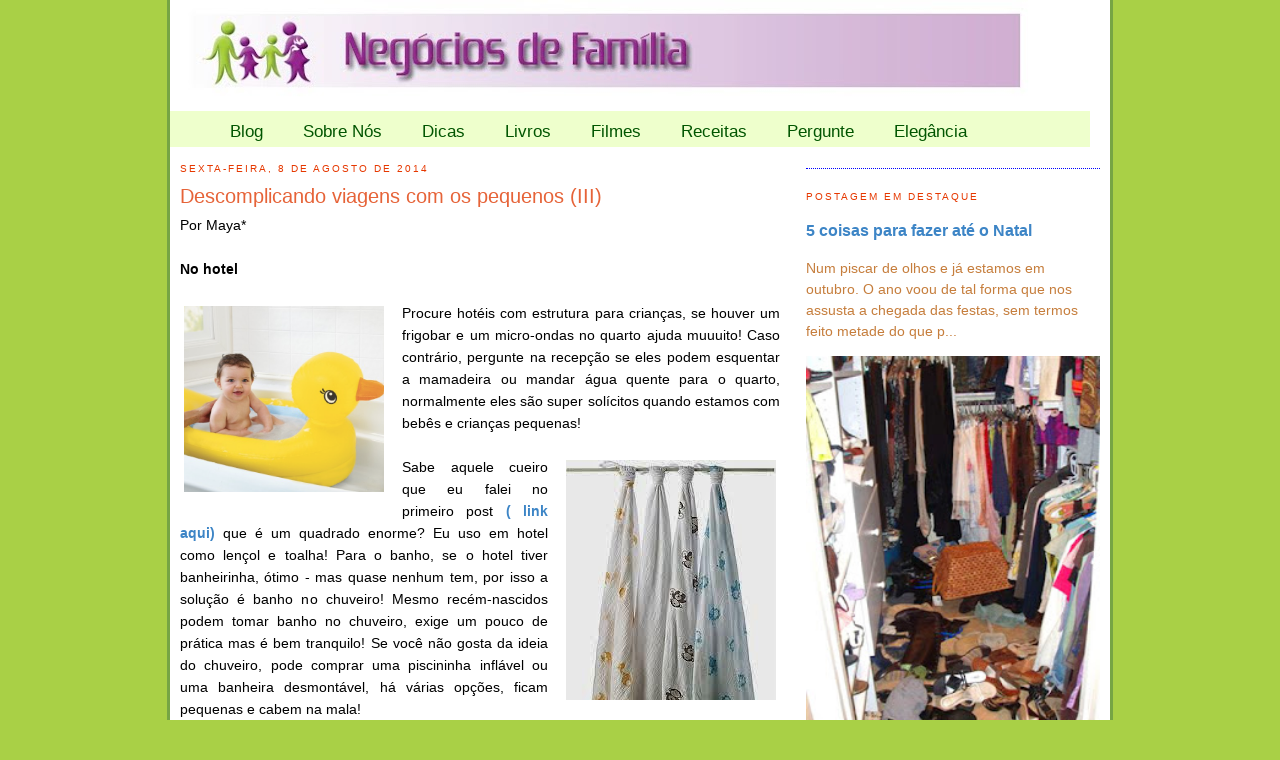

--- FILE ---
content_type: text/html; charset=UTF-8
request_url: https://www.negociosdefamilia.com.br/2014/08/descomplicando-viagens-com-os-pequenos_8.html
body_size: 20936
content:
<!DOCTYPE html>
<html dir='ltr' xmlns='https://www.w3.org/1999/xhtml' xmlns:b='https://www.google.com/2005/gml/b' xmlns:data='https://www.google.com/2005/gml/data' xmlns:expr='https://www.google.com/2005/gml/expr'>
<head>
<link href='https://www.blogger.com/static/v1/widgets/2944754296-widget_css_bundle.css' rel='stylesheet' type='text/css'/>
<meta content='text/html; charset=UTF-8' http-equiv='Content-Type'/>
<meta content='blogger' name='generator'/>
<link href='https://www.negociosdefamilia.com.br/favicon.ico' rel='icon' type='image/x-icon'/>
<link href='https://www.negociosdefamilia.com.br/2014/08/descomplicando-viagens-com-os-pequenos_8.html' rel='canonical'/>
<link rel="alternate" type="application/atom+xml" title="Negócios de Família - Atom" href="https://www.negociosdefamilia.com.br/feeds/posts/default" />
<link rel="alternate" type="application/rss+xml" title="Negócios de Família - RSS" href="https://www.negociosdefamilia.com.br/feeds/posts/default?alt=rss" />
<link rel="service.post" type="application/atom+xml" title="Negócios de Família - Atom" href="https://www.blogger.com/feeds/6181503919292291819/posts/default" />

<link rel="alternate" type="application/atom+xml" title="Negócios de Família - Atom" href="https://www.negociosdefamilia.com.br/feeds/8577672334892838628/comments/default" />
<!--Can't find substitution for tag [blog.ieCssRetrofitLinks]-->
<link href='https://blogger.googleusercontent.com/img/b/R29vZ2xl/AVvXsEjQu5QEpVmV3ex7regTJSNbj2LHDD_y-KMBF9OndICVX_jz1fQFhgOh7z3Vc6PqQacUm7LN_c2Z2zrjJb_RAuC6np3IgIcX8QtkyOgnoCpG7ww6aIeVuMnQJRHi5gYtNJZ2dBhyNqSMPnw/s1600/maya+hoteis+Screen+Shot+2014-07-03+at+1.56.39+PM.png' rel='image_src'/>
<meta content='https://www.negociosdefamilia.com.br/2014/08/descomplicando-viagens-com-os-pequenos_8.html' property='og:url'/>
<meta content='Descomplicando viagens com os pequenos (III)' property='og:title'/>
<meta content=' Por Maya*     No hotel       Procure hotéis com estrutura para crianças, se houver um frigobar e um micro-ondas no quarto ajuda muuuito! Ca...' property='og:description'/>
<meta content='https://blogger.googleusercontent.com/img/b/R29vZ2xl/AVvXsEjQu5QEpVmV3ex7regTJSNbj2LHDD_y-KMBF9OndICVX_jz1fQFhgOh7z3Vc6PqQacUm7LN_c2Z2zrjJb_RAuC6np3IgIcX8QtkyOgnoCpG7ww6aIeVuMnQJRHi5gYtNJZ2dBhyNqSMPnw/w1200-h630-p-k-no-nu/maya+hoteis+Screen+Shot+2014-07-03+at+1.56.39+PM.png' property='og:image'/>
<title>Negócios de Família: Descomplicando viagens com os pequenos (III)</title>
<meta content='cf6EB3Suw4PxBxNzRx+505Z6H1WlrAbGq8SG3ZGrEHs=' name='verify-v1'/>
<style type='text/css'>@font-face{font-family:'Luckiest Guy';font-style:normal;font-weight:400;font-display:swap;src:url(//fonts.gstatic.com/s/luckiestguy/v25/_gP_1RrxsjcxVyin9l9n_j2hQ952ijl7aSqP.woff2)format('woff2');unicode-range:U+0100-02BA,U+02BD-02C5,U+02C7-02CC,U+02CE-02D7,U+02DD-02FF,U+0304,U+0308,U+0329,U+1D00-1DBF,U+1E00-1E9F,U+1EF2-1EFF,U+2020,U+20A0-20AB,U+20AD-20C0,U+2113,U+2C60-2C7F,U+A720-A7FF;}@font-face{font-family:'Luckiest Guy';font-style:normal;font-weight:400;font-display:swap;src:url(//fonts.gstatic.com/s/luckiestguy/v25/_gP_1RrxsjcxVyin9l9n_j2hTd52ijl7aQ.woff2)format('woff2');unicode-range:U+0000-00FF,U+0131,U+0152-0153,U+02BB-02BC,U+02C6,U+02DA,U+02DC,U+0304,U+0308,U+0329,U+2000-206F,U+20AC,U+2122,U+2191,U+2193,U+2212,U+2215,U+FEFF,U+FFFD;}</style>
<style id='page-skin-1' type='text/css'><!--
/*
-----------------------------------------------
Blogger Template Style
Name:     Minima
Designer: Douglas Bowman
URL:      www.stopdesign.com
Date:     26 Feb 2004
Updated by: Blogger Team
----------------------------------------------- */
/* Variable definitions
====================
<Variable name="bgcolor" description="Page Background Color"
type="color" default="#fff">
<Variable name="textcolor" description="Text Color"
type="color" default="#333">
<Variable name="linkcolor" description="Link Color"
type="color" default="#58a">
<Variable name="pagetitlecolor" description="Blog Title Color"
type="color" default="#666">
<Variable name="descriptioncolor" description="Blog Description Color"
type="color" default="#999">
<Variable name="titlecolor" description="Post Title Color"
type="color" default="#c60">
<Variable name="bordercolor" description="Border Color"
type="color" default="#ccc">
<Variable name="sidebarcolor" description="Sidebar Title Color"
type="color" default="#999">
<Variable name="sidebartextcolor" description="Sidebar Text Color"
type="color" default="#666">
<Variable name="visitedlinkcolor" description="Visited Link Color"
type="color" default="#999">
<Variable name="bodyfont" description="Text Font"
type="font" default="normal normal 100% Georgia, Serif">
<Variable name="headerfont" description="Sidebar Title Font"
type="font"
default="normal normal 78% 'Trebuchet MS',Trebuchet,Arial,Verdana,Sans-serif">
<Variable name="pagetitlefont" description="Blog Title Font"
type="font"
default="normal normal 200% Georgia, Serif">
<Variable name="descriptionfont" description="Blog Description Font"
type="font"
default="normal normal 78% 'Trebuchet MS', Trebuchet, Arial, Verdana, Sans-serif">
<Variable name="postfooterfont" description="Post Footer Font"
type="font"
default="normal normal 78% 'Trebuchet MS', Trebuchet, Arial, Verdana, Sans-serif">
<Variable name="startSide" description="Side where text starts in blog language"
type="automatic" default="left">
<Variable name="endSide" description="Side where text ends in blog language"
type="automatic" default="right">
*/
/* Use this with templates/template-twocol.html */
#navbar{
display: none;
}
body {
background:#ffffff;
margin:0;
color:#000000;
font:small Georgia Serif;
font-size/* */:/**/small;
font-size: /**/small;
text-align: center;
background-color: #a9d046;
}
a:link {
color:#3d85c6;
text-decoration:none;
}
a:visited {
color:#0000ff;
text-decoration:none;
}
a:hover {
color:#e66338;
text-decoration:underline;
}
a img {
border-width:0;
}
/* Header
-----------------------------------------------
*/
#header-wrapper {
width:920px;
margin:0 auto 10px;
border:1px solid #0000ff;
}
#header-inner {
background-position: center;
margin-left: auto;
margin-right: auto;
}
#header {
margin: 5px;
border: 1px solid #0000ff;
text-align: center;
color:#666666;
}
#header h1 {
margin:5px 5px 0;
padding:15px 20px .25em;
line-height:1.2em;
text-transform:uppercase;
letter-spacing:.2em;
font: normal normal 200% Georgia, Utopia, 'Palatino Linotype', Palatino, serif;
}
#header a {
color:#666666;
text-decoration:none;
}
#header a:hover {
color:#666666;
}
#header .description {
margin:0 5px 5px;
padding:0 20px 15px;
max-width:700px;
text-transform:uppercase;
letter-spacing:.2em;
line-height: 1.4em;
font: normal normal 78% Arial, Tahoma, Helvetica, FreeSans, sans-serif;
color: #999999;
}
#header img {
margin-left: auto;
margin-right: auto;
}
#menu-wrapper{
width: 920px;
height: 36px;
left: 0px;
top: 0px;
margin: -10px;
position: relative;
z-index: 20;
background-color: #efc;
font: normal normal 100% Verdana, sans-serif;
font-size: 120%;
}
#menu-wrapper li{
display: inline;
list-style-type: none;
}
#menu-wrapper li a{
line-height: 1.3;
height: 16px;
text-decoration: none;
float: left;
padding: 10px 20px;
color: #050;
}
#menu-wrapper li a:hover{
background-color: #174e17;
color: white;
}
/* Outer-Wrapper
----------------------------------------------- */
#outer-wrapper {
width: 920px;
margin:0 auto;
padding:10px;
text-align:left;
font: normal normal 14px Verdana, Geneva, sans-serif;
background-color: #fff;
border-left: 3px solid #76a544;
border-right: 3px solid #76a544;
}
#main-wrapper {
width: 600px;
float: left;
word-wrap: break-word; /* fix for long text breaking sidebar float in IE */
overflow: hidden;     /* fix for long non-text content breaking IE sidebar float */
}
#sidebar-wrapper {
width: 294px;
float: right;
word-wrap: break-word; /* fix for long text breaking sidebar float in IE */
overflow: hidden;      /* fix for long non-text content breaking IE sidebar float */
}
/* Headings
----------------------------------------------- */
h2 {
margin:1.5em 0 .75em;
font:normal normal 10px Arial, Tahoma, Helvetica, FreeSans, sans-serif;
line-height: 1.4em;
text-transform:uppercase;
letter-spacing:.2em;
color:#e63800;
}
/* Posts
-----------------------------------------------
*/
h2.date-header {
margin:1.5em 0 .5em;
}
.post {
margin:.5em 0 1.5em;
border-bottom:1px dotted #0000ff;
padding-bottom:1.5em;
}
.post h3 {
margin:.25em 0 0;
padding:0 0 4px;
font-size:140%;
font-weight:normal;
line-height:1.4em;
color:#e66338;
}
.post h3 a, .post h3 a:visited, .post h3 strong {
display:block;
text-decoration:none;
color:#e66338;
font-weight:normal;
}
.post h3 strong, .post h3 a:hover {
color:#000000;
}
.post-body {
margin:0 0 .75em;
line-height:1.6em;
}
.post-body blockquote {
line-height:1.3em;
}
.post-footer {
margin: .75em 0;
color:#e63800;
text-transform:uppercase;
letter-spacing:.1em;
font: normal normal 12px Luckiest Guy;
line-height: 1.4em;
}
.comment-link {
margin-left:.6em;
}
.post img {
padding:4px;
border:0px solid #0000ff;
}
.post blockquote {
margin:1em 20px;
}
.post blockquote p {
margin:.75em 0;
}
/* Comments
----------------------------------------------- */
#comments h4 {
margin:1em 0;
font-weight: bold;
line-height: 1.4em;
text-transform:uppercase;
letter-spacing:.2em;
color: #e63800;
}
#comments-block {
margin:1em 0 1.5em;
line-height:1.6em;
}
#comments-block .comment-author {
margin:.5em 0;
}
#comments-block .comment-body {
margin:.25em 0 0;
}
#comments-block .comment-footer {
margin:-.25em 0 2em;
line-height: 1.4em;
text-transform:uppercase;
letter-spacing:.1em;
}
#comments-block .comment-body p {
margin:0 0 .75em;
}
.deleted-comment {
font-style:italic;
color:gray;
}
#blog-pager-newer-link {
float: left;
}
#blog-pager-older-link {
float: right;
}
#blog-pager {
text-align: center;
}
.feed-links {
clear: both;
line-height: 2.5em;
}
/* Sidebar Content
----------------------------------------------- */
.sidebar {
color: #c67e3d;
line-height: 1.5em;
}
.sidebar ul {
list-style:none;
margin:0 0 0;
padding:0 0 0;
}
.sidebar li {
margin:0;
padding-top:0;
padding-right:0;
padding-bottom:.25em;
padding-left:15px;
text-indent:-15px;
line-height:1.5em;
}
.sidebar .widget, .main .widget {
border-bottom:1px dotted #0000ff;
margin:0 0 1.5em;
padding:0 0 1.5em;
}
.main .Blog {
border-bottom-width: 0;
}
/* Profile
----------------------------------------------- */
.profile-img {
float: left;
margin-top: 0;
margin-right: 5px;
margin-bottom: 5px;
margin-left: 0;
padding: 4px;
border: 1px solid #0000ff;
}
.profile-data {
margin:0;
text-transform:uppercase;
letter-spacing:.1em;
font: normal normal 12px Luckiest Guy;
color: #e63800;
font-weight: bold;
line-height: 1.6em;
}
.profile-datablock {
margin:.5em 0 .5em;
}
.profile-textblock {
margin: 0.5em 0;
line-height: 1.6em;
}
.profile-link {
font: normal normal 12px Luckiest Guy;
text-transform: uppercase;
letter-spacing: .1em;
}
/* Footer
----------------------------------------------- */
#footer {
width:850px;
clear:both;
margin:0 auto;
padding-top:15px;
line-height: 1.6em;
text-transform:uppercase;
letter-spacing:.1em;
text-align: center;
}
/* Label Cloud Styles
----------------------------------------------- */
#labelCloud {text-align:center;font-family:arial,sans-serif;}
#labelCloud .label-cloud li{display:inline;background-image:none !important;padding:0 5px;margin:0;vertical-align:baseline !important;border:0 !important;}
#labelCloud ul{list-style-type:none;margin:0 auto;padding:0;}
#labelCloud a img{border:0;display:inline;margin:0 0 0 3px;padding:0}
#labelCloud a{text-decoration:none}
#labelCloud a:hover{text-decoration:underline}
#labelCloud li a{}
#labelCloud .label-cloud {}
#labelCloud .label-count {padding-left:0.2em;font-size:9px;color:#000}
#labelCloud .label-cloud li:before{content:"" !important}

--></style>
<script type='text/javascript'>
// Label Cloud User Variables
var cloudMin = 1;
var maxFontSize = 20;
var maxColor = [0,0,255];
var minFontSize = 10;
var minColor = [0,0,0];
var lcShowCount = false;
</script>
<link href='https://www.blogger.com/dyn-css/authorization.css?targetBlogID=6181503919292291819&amp;zx=4f3421fd-a302-40d4-87bf-7044fef11546' media='none' onload='if(media!=&#39;all&#39;)media=&#39;all&#39;' rel='stylesheet'/><noscript><link href='https://www.blogger.com/dyn-css/authorization.css?targetBlogID=6181503919292291819&amp;zx=4f3421fd-a302-40d4-87bf-7044fef11546' rel='stylesheet'/></noscript>
<meta name='google-adsense-platform-account' content='ca-host-pub-1556223355139109'/>
<meta name='google-adsense-platform-domain' content='blogspot.com'/>

</head>
<body>
<div class='navbar section' id='navbar'><div class='widget Navbar' data-version='1' id='Navbar1'><script type="text/javascript">
    function setAttributeOnload(object, attribute, val) {
      if(window.addEventListener) {
        window.addEventListener('load',
          function(){ object[attribute] = val; }, false);
      } else {
        window.attachEvent('onload', function(){ object[attribute] = val; });
      }
    }
  </script>
<div id="navbar-iframe-container"></div>
<script type="text/javascript" src="https://apis.google.com/js/platform.js"></script>
<script type="text/javascript">
      gapi.load("gapi.iframes:gapi.iframes.style.bubble", function() {
        if (gapi.iframes && gapi.iframes.getContext) {
          gapi.iframes.getContext().openChild({
              url: 'https://www.blogger.com/navbar/6181503919292291819?po\x3d8577672334892838628\x26origin\x3dhttps://www.negociosdefamilia.com.br',
              where: document.getElementById("navbar-iframe-container"),
              id: "navbar-iframe"
          });
        }
      });
    </script><script type="text/javascript">
(function() {
var script = document.createElement('script');
script.type = 'text/javascript';
script.src = '//pagead2.googlesyndication.com/pagead/js/google_top_exp.js';
var head = document.getElementsByTagName('head')[0];
if (head) {
head.appendChild(script);
}})();
</script>
</div></div>
<div id='outer-wrapper'><div id='wrap2'>
<!-- skip links for text browsers -->
<span id='skiplinks' style='display:none;'>
<a href='#main'>skip to main </a> |
      <a href='#sidebar'>skip to sidebar</a>
</span>
<div id='header-wrapper' style='padding: 0px; margin:-10px -10px 0px 0px; border:none;'>
<img alt='logo' src='https://blogger.googleusercontent.com/img/b/R29vZ2xl/AVvXsEjUniROQAscLrjxIKzsDDYGrhggSdx2bWhlnogmwwBatSkN809xagpgoLaVvvPuWY5XZqVjdHfsy-ExX4dHhkam0aXcQiYgP-vGmc-6AKAGflvM67FFiqRz9eqKhHhDGu2WfN_6ZsVgO_4K/s850/header.jpg'/>
</div>
<div id='menu-wrapper'>
<ul>
<li><a href='https://www.negociosdefamilia.com.br/'>Blog</a></li>
<li><a href='https://www.negociosdefamilia.com.br/2009/04/sobre-nos.html'>Sobre Nós</a></li>
<li><a href='https://www.negociosdefamilia.com.br/search/label/dicas'>Dicas</a></li>
<li><a href='https://www.negociosdefamilia.com.br/search/label/livros'>Livros</a></li>
<li><a href='https://www.negociosdefamilia.com.br/search/label/filmes'>Filmes</a></li>
<li><a href='https://www.negociosdefamilia.com.br/search/label/receitas'>Receitas</a></li>
<li><a href='https://www.negociosdefamilia.com.br/2009/05/faca-sua-pergunta-blog-responde.html'>Pergunte</a></li>
<li><a href='https://www.negociosdefamilia.com.br/search/label/elegância'>Elegância</a></li>
</ul>
</div>
<div id='content-wrapper'>
<div id='crosscol-wrapper' style='text-align:center'>
<div class='crosscol no-items section' id='crosscol'></div>
</div>
<div id='main-wrapper'>
<div class='main section' id='main'><div class='widget Blog' data-version='1' id='Blog1'>
<div class='blog-posts hfeed'>
<!--Can't find substitution for tag [defaultAdStart]-->
<h2 class='date-header'>sexta-feira, 8 de agosto de 2014</h2>
<div class='post hentry'>
<a name='8577672334892838628'></a>
<h3 class='post-title entry-title'>
<a href='https://www.negociosdefamilia.com.br/2014/08/descomplicando-viagens-com-os-pequenos_8.html'>Descomplicando viagens com os pequenos (III)</a>
</h3>
<div class='post-header-line-1'></div>
<div class='post-body entry-content'>
<div style="text-align: justify;">
Por Maya*</div>
<div style="text-align: justify;">
<br /></div>
<div style="text-align: justify;">
<b>No hotel</b></div>
<div style="text-align: justify;">
<br /></div>
<div class="separator" style="clear: both; text-align: justify;">
<a href="https://blogger.googleusercontent.com/img/b/R29vZ2xl/AVvXsEjQu5QEpVmV3ex7regTJSNbj2LHDD_y-KMBF9OndICVX_jz1fQFhgOh7z3Vc6PqQacUm7LN_c2Z2zrjJb_RAuC6np3IgIcX8QtkyOgnoCpG7ww6aIeVuMnQJRHi5gYtNJZ2dBhyNqSMPnw/s1600/maya+hoteis+Screen+Shot+2014-07-03+at+1.56.39+PM.png" imageanchor="1" style="clear: left; float: left; margin-bottom: 1em; margin-right: 1em;"><img border="0" height="186" src="https://blogger.googleusercontent.com/img/b/R29vZ2xl/AVvXsEjQu5QEpVmV3ex7regTJSNbj2LHDD_y-KMBF9OndICVX_jz1fQFhgOh7z3Vc6PqQacUm7LN_c2Z2zrjJb_RAuC6np3IgIcX8QtkyOgnoCpG7ww6aIeVuMnQJRHi5gYtNJZ2dBhyNqSMPnw/s1600/maya+hoteis+Screen+Shot+2014-07-03+at+1.56.39+PM.png" width="200" /></a></div>
<div style="text-align: justify;">
Procure hotéis com estrutura para crianças, se houver um frigobar e um micro-ondas no quarto ajuda muuuito! Caso contrário, pergunte na recepção se eles podem esquentar a mamadeira ou mandar água quente para o quarto, normalmente eles são super solícitos quando estamos com bebês e crianças pequenas!</div>
<div style="text-align: justify;">
<br /></div>
<div style="text-align: justify;">
<a href="https://blogger.googleusercontent.com/img/b/R29vZ2xl/AVvXsEh5pxSFTDieZ7I8djHP5MK3AfOXR8C6RCToFC6r7KF4Y5zqIgkRqUK51r0hko7-3rNb4EOSkRv_98Pceb7-oolIsW5s7oA2Pz4nb6VB-Xz62EwRm3dTnIXBD7RvH9EcTHd8vddd4yR12ws/s1600/maya+hoteisimages.jpeg" imageanchor="1" style="clear: right; float: right; margin-bottom: 1em; margin-left: 1em;"><img border="0" src="https://blogger.googleusercontent.com/img/b/R29vZ2xl/AVvXsEh5pxSFTDieZ7I8djHP5MK3AfOXR8C6RCToFC6r7KF4Y5zqIgkRqUK51r0hko7-3rNb4EOSkRv_98Pceb7-oolIsW5s7oA2Pz4nb6VB-Xz62EwRm3dTnIXBD7RvH9EcTHd8vddd4yR12ws/s1600/maya+hoteisimages.jpeg" /></a>Sabe aquele cueiro que eu falei no primeiro post<b> <a href="http://www.negociosdefamilia.com.br/2014/07/descomplicando-viagens-com-os-pequenos-i.html" target="_blank">( link aqui)</a></b><a href="http://www.negociosdefamilia.com.br/2014/07/descomplicando-viagens-com-os-pequenos-i.html" target="_blank"> </a>que é um quadrado enorme? Eu uso em hotel como lençol e toalha! Para o banho, se o hotel tiver banheirinha, ótimo - mas quase nenhum tem, por isso a solução é banho no chuveiro! Mesmo recém-nascidos podem tomar banho no chuveiro, exige um pouco de prática mas é bem tranquilo! Se você não gosta da ideia do chuveiro, pode comprar uma piscininha inflável ou uma banheira desmontável, há várias opções, ficam pequenas e cabem na mala!</div>
<div style="text-align: justify;">
<a href="https://blogger.googleusercontent.com/img/b/R29vZ2xl/AVvXsEgFA0SLmFziWQos_65Wmc7SExO78rlh_HPpLyPkL10JfRbl4Ic6BCTbEaQ2XQCkbLC6yu0NSfRTqcZ-BZFj0rs65QGS3uGHomIARQikJq_CLJqTkuOAuVdwmKN6SWfCb6twelg62H-K6MM/s1600/maya+hoteis+product_image.php.jpeg" imageanchor="1" style="clear: left; float: left; margin-bottom: 1em; margin-right: 1em;"><img border="0" height="147" src="https://blogger.googleusercontent.com/img/b/R29vZ2xl/AVvXsEgFA0SLmFziWQos_65Wmc7SExO78rlh_HPpLyPkL10JfRbl4Ic6BCTbEaQ2XQCkbLC6yu0NSfRTqcZ-BZFj0rs65QGS3uGHomIARQikJq_CLJqTkuOAuVdwmKN6SWfCb6twelg62H-K6MM/s1600/maya+hoteis+product_image.php.jpeg" width="320" /></a></div>
<div style="text-align: justify;">
<b>Alimentação</b></div>
<div style="text-align: justify;">
<br /></div>
<div style="text-align: justify;">
Esse é um item um pouco mais complicado. Quando eles só mamam no seio ou mamadeira é tranquilo. Se tomar leite na mamadeira leve o leite em pó (leve bastante e fechadinho na mala para não ter risco de não achar a marca com a qual que ele está acostumado), leve um detergente para lavar as mamadeiras na pia do banheiro mesmo! Se o bebê já come sopinha veja se no restaurante do hotel fazem &#8211; eu, no entanto, sempre dei papinha pronta nesses casos porque é mais simples. Quando viajávamos dentro do Brasil comprava no local, já para o exterior eu levava as papinhas para todas as refeições e algumas extras; elas são bem diferentes em cada país e seu bebê pode odiar o sabor e as misturas diferentes! Eu comprei uma caixa de plástico com a altura dos potes de papinha maiores e enchia &#8211; a mala ia metade papinha, metade roupa! Bebidas sempre comprei no local, comprava, suco, água e deixava no quarto do hotel. Quando eles começam a comer de tudo, fica mais fácil: em qualquer lugar você pede um frango ou uma carne com legumes e arroz, macarrão, purê de batata, frutinhas, sucos!</div>
<div style="text-align: justify;">
<br /></div>
<div style="text-align: justify;">
<b>Passeios</b></div>
<div class="separator" style="clear: both; text-align: justify;">
<a href="https://blogger.googleusercontent.com/img/b/R29vZ2xl/AVvXsEgYqiRH8qqIH50Neujh-rrCbRAdc7UnuCUmUOuYlrnWRbbO5s0tuwqVVQgs_86Pg-xWFhQFQsgtRrthRoFKEJl_9sjkikp6dDfqEhlhe3eYpsx60Z8bVHXmF2QqED8dsz8eyoN2Gfbf0B8/s1600/maya+hoteis+SWIFT.jpg" imageanchor="1" style="clear: right; float: right; margin-bottom: 1em; margin-left: 1em;"><img border="0" height="176" src="https://blogger.googleusercontent.com/img/b/R29vZ2xl/AVvXsEgYqiRH8qqIH50Neujh-rrCbRAdc7UnuCUmUOuYlrnWRbbO5s0tuwqVVQgs_86Pg-xWFhQFQsgtRrthRoFKEJl_9sjkikp6dDfqEhlhe3eYpsx60Z8bVHXmF2QqED8dsz8eyoN2Gfbf0B8/s1600/maya+hoteis+SWIFT.jpg" width="320" /></a></div>
<div style="text-align: justify;">
<br /></div>
<div style="text-align: justify;">
Eu levo sempre um carrinho guarda-chuva que deita quase completamente, até troca de fralda faço no carrinho quando não tem trocador! Mesmo os mais velhos com 3, 4 anos cansam de andar, cansam da rotina nova, acabamos dormindo mais tarde e os dias são agitados! Procure passeios que agradem todo mundo, vários blogs oferecem dicas de lugares legais. Lembre-se de parar um pouco pra eles brincarem e mantenha uma rotina de alimentação, o que facilita na adaptação ao local e ao fuso.</div>
<div style="text-align: justify;">
<br /></div>
<div style="text-align: justify;">
<br /></div>
<div style="text-align: justify;">
*<b>Maya -&nbsp;</b> paulistana, mãe de um menino e com outro a caminho, engenheira, hoje mãe em tempo integral! </div>
<br />
<div style='clear: both;'></div>
</div>
<div class='post-footer'>
<div addthis:title='Descomplicando viagens com os pequenos (III)' addthis:url='https://www.negociosdefamilia.com.br/2014/08/descomplicando-viagens-com-os-pequenos_8.html' class='addthis_toolbox addthis_default_style'><a class='addthis_button_compact' href='https://www.addthis.com/bookmark.php?v=250&username=xa-4bbb80f572bc5021'>Share</a>
<span class='addthis_separator'>|</span>
<a class='addthis_button_facebook'></a>
<a class='addthis_button_myspace'></a>
<a class='addthis_button_google'></a>
<a class='addthis_button_twitter'></a>
</div>
<script src='https://s7.addthis.com/js/250/addthis_widget.js#username=xa-4bbb80f572bc5021' type='text/javascript'></script>
<div class='post-footer-line post-footer-line-1'><span class='post-author vcard'>
Posted by
<span class='fn'>Liana Clara</span>
</span>
<span class='post-timestamp'>
at
<a class='timestamp-link' href='https://www.negociosdefamilia.com.br/2014/08/descomplicando-viagens-com-os-pequenos_8.html' rel='bookmark' title='permanent link'><abbr class='published' title='2014-08-08T07:00:00-03:00'>07:00</abbr></a>
</span>
<span class='post-comment-link'>
</span>
<span class='post-icons'>
<span class='item-action'>
<a href='https://www.blogger.com/email-post/6181503919292291819/8577672334892838628' title='Enviar esta postagem'>
<img alt='' class='icon-action' height='13' src='https://www.blogger.com/img/icon18_email.gif' width='18'/>
</a>
</span>
</span>
</div>
<div class='post-footer-line post-footer-line-2'><span class='post-labels'>
Labels:
<a href='https://www.negociosdefamilia.com.br/search/label/beb%C3%AAs' rel='tag'>bebês</a>,
<a href='https://www.negociosdefamilia.com.br/search/label/crian%C3%A7as' rel='tag'>crianças</a>,
<a href='https://www.negociosdefamilia.com.br/search/label/dicas' rel='tag'>dicas</a>,
<a href='https://www.negociosdefamilia.com.br/search/label/viagens' rel='tag'>viagens</a>
</span>
</div>
<div class='post-footer-line post-footer-line-3'><span class='reaction-buttons'>
</span>
</div>
</div>
</div>
<div class='comments' id='comments'>
<a name='comments'></a>
<h4>Um comentário:</h4>
<div id='Blog1_comments-block-wrapper'>
<dl class='avatar-comment-indent' id='comments-block'>
<dt class='comment-author ' id='c1096138628693626898'>
<a name='c1096138628693626898'></a>
<div class="avatar-image-container avatar-stock"><span dir="ltr"><a href="https://www.blogger.com/profile/02510587774665024641" target="" rel="nofollow" onclick="" class="avatar-hovercard" id="av-1096138628693626898-02510587774665024641"><img src="//www.blogger.com/img/blogger_logo_round_35.png" width="35" height="35" alt="" title="Unknown">

</a></span></div>
<a href='https://www.blogger.com/profile/02510587774665024641' rel='nofollow'>Unknown</a>
disse...
</dt>
<dd class='comment-body' id='Blog1_cmt-1096138628693626898'>
<p>
Dicas ótimas Maya! O carrinho guarda chuva é tudo! Principalmente nas viagens!
</p>
</dd>
<dd class='comment-footer'>
<span class='comment-timestamp'>
<a href='https://www.negociosdefamilia.com.br/2014/08/descomplicando-viagens-com-os-pequenos_8.html?showComment=1407539761348#c1096138628693626898' title='comment permalink'>
8 de agosto de 2014 às 20:16
</a>
<span class='item-control blog-admin pid-485209884'>
<a class='comment-delete' href='https://www.blogger.com/comment/delete/6181503919292291819/1096138628693626898' title='Excluir comentário'>
<img src='https://resources.blogblog.com/img/icon_delete13.gif'/>
</a>
</span>
</span>
</dd>
</dl>
</div>
<p class='comment-footer'>
<div class='comment-form'>
<a name='comment-form'></a>
<h4 id='comment-post-message'>Postar um comentário</h4>
<p>
</p>
<a href='https://www.blogger.com/comment/frame/6181503919292291819?po=8577672334892838628&hl=pt-BR&saa=85391&origin=https://www.negociosdefamilia.com.br' id='comment-editor-src'></a>
<iframe allowtransparency='true' class='blogger-iframe-colorize blogger-comment-from-post' frameborder='0' height='410px' id='comment-editor' name='comment-editor' src='' width='100%'></iframe>
<script src='https://www.blogger.com/static/v1/jsbin/2830521187-comment_from_post_iframe.js' type='text/javascript'></script>
<script type='text/javascript'>
      BLOG_CMT_createIframe('https://www.blogger.com/rpc_relay.html');
    </script>
</div>
</p>
</div>
<!--Can't find substitution for tag [adEnd]-->
</div>
<div class='blog-pager' id='blog-pager'>
<span id='blog-pager-newer-link'>
<a class='blog-pager-newer-link' href='https://www.negociosdefamilia.com.br/2014/08/meu-dia-dos-pais-com-saudade.html' id='Blog1_blog-pager-newer-link' title='Postagem mais recente'>Postagem mais recente</a>
</span>
<span id='blog-pager-older-link'>
<a class='blog-pager-older-link' href='https://www.negociosdefamilia.com.br/2014/08/o-microempreendedor-individual.html' id='Blog1_blog-pager-older-link' title='Postagem mais antiga'>Postagem mais antiga</a>
</span>
<a class='home-link' href='https://www.negociosdefamilia.com.br/'>Página inicial</a>
</div>
<div class='clear'></div>
<div class='post-feeds'>
<div class='feed-links'>
Assinar:
<a class='feed-link' href='https://www.negociosdefamilia.com.br/feeds/8577672334892838628/comments/default' target='_blank' type='application/atom+xml'>Postar comentários (Atom)</a>
</div>
</div>
</div></div>
</div>
<div id='sidebar-wrapper'>
<div class='sidebar section' id='sidebar'><div class='widget HTML' data-version='1' id='HTML2'>
<div class='widget-content'>
<!-- Google tag (gtag.js) -->
<script async src="https://www.googletagmanager.com/gtag/js?id=G-7S19Y54N8Q"></script>
<script>
  window.dataLayer = window.dataLayer || [];
  function gtag(){dataLayer.push(arguments);}
  gtag('js', new Date());

  gtag('config', 'G-7S19Y54N8Q');
</script>
</div>
<div class='clear'></div>
</div><div class='widget FeaturedPost' data-version='1' id='FeaturedPost1'>
<h2 class='title'>Postagem em destaque</h2>
<div class='post-summary'>
<h3><a href='https://www.negociosdefamilia.com.br/2016/10/5-coisas-para-fazer-ate-o-natal.html'>5 coisas para fazer até o Natal</a></h3>
<p>
 Num piscar de olhos e já estamos em outubro. O ano voou de tal forma que nos assusta a chegada das festas, sem termos feito metade do que p...
</p>
<img class='image' src='https://blogger.googleusercontent.com/img/b/R29vZ2xl/AVvXsEjUcOposbuoFUwMOFEONwJywhMc78fBMPBu5NPdZ4TdDVCpOfbNB6Xt75DwKin42D7DQRZLzyrJlnF1UrOEIV6gz1Yo-g446TGz10itlReUoHZjX90IFJ4fWXq4Uv0HIJVekXNBUPO_2do/s320/-faxina-no-arm%25C3%25A1rio.jpeg'/>
</div>
<style type='text/css'>
    .image {
      width: 100%;
    }
  </style>
<div class='clear'></div>
</div><div class='widget HTML' data-version='1' id='HTML5'>
<h2 class='title'>Buscar no Blog</h2>
<div class='widget-content'>
<script>
  (function() {
    var cx = '015941008565636054661:1kqthkderiw';
    var gcse = document.createElement('script');
    gcse.type = 'text/javascript';
    gcse.async = true;
    gcse.src = (document.location.protocol == 'https' ? 'https:' : 'https:') +
        '//www.google.com/cse/cse.js?cx=' + cx;
    var s = document.getElementsByTagName('script')[0];
    s.parentNode.insertBefore(gcse, s);
  })();
</script>
<gcse:search></gcse:search>
</div>
<div class='clear'></div>
</div><div class='widget HTML' data-version='1' id='HTML3'>
<h2 class='title'>Facebook</h2>
<div class='widget-content'>
<div id="fb-root"></div>
<script>(function(d, s, id) {
  var js, fjs = d.getElementsByTagName(s)[0];
  if (d.getElementById(id)) return;
  js = d.createElement(s); js.id = id;
  js.src = "//connect.facebook.net/pt_BR/all.js#xfbml=1&appId=504394452934494";
  fjs.parentNode.insertBefore(js, fjs);
}(document, 'script', 'facebook-jssdk'));</script>

<div class="fb-like-box" data-href="https://www.facebook.com/pages/Neg%C3%B3cios-de-Fam%C3%ADlia/560279337332899" data-width="292" data-show-faces="true" data-stream="false" data-header="false"></div>
</div>
<div class='clear'></div>
</div><div class='widget Followers' data-version='1' id='Followers1'>
<h2 class='title'>Seguidores</h2>
<div class='widget-content'>
<div id='Followers1-wrapper'>
<div style='margin-right:2px;'>
<div><script type="text/javascript" src="https://apis.google.com/js/platform.js"></script>
<div id="followers-iframe-container"></div>
<script type="text/javascript">
    window.followersIframe = null;
    function followersIframeOpen(url) {
      gapi.load("gapi.iframes", function() {
        if (gapi.iframes && gapi.iframes.getContext) {
          window.followersIframe = gapi.iframes.getContext().openChild({
            url: url,
            where: document.getElementById("followers-iframe-container"),
            messageHandlersFilter: gapi.iframes.CROSS_ORIGIN_IFRAMES_FILTER,
            messageHandlers: {
              '_ready': function(obj) {
                window.followersIframe.getIframeEl().height = obj.height;
              },
              'reset': function() {
                window.followersIframe.close();
                followersIframeOpen("https://www.blogger.com/followers/frame/6181503919292291819?colors\x3dCgt0cmFuc3BhcmVudBILdHJhbnNwYXJlbnQaByNjNjdlM2QiByMzZDg1YzYqByNmZmZmZmYyByNlNjYzMzg6ByNjNjdlM2RCByMzZDg1YzZKByM5OTk5OTlSByMzZDg1YzZaC3RyYW5zcGFyZW50\x26pageSize\x3d21\x26hl\x3dpt-BR\x26origin\x3dhttps://www.negociosdefamilia.com.br");
              },
              'open': function(url) {
                window.followersIframe.close();
                followersIframeOpen(url);
              }
            }
          });
        }
      });
    }
    followersIframeOpen("https://www.blogger.com/followers/frame/6181503919292291819?colors\x3dCgt0cmFuc3BhcmVudBILdHJhbnNwYXJlbnQaByNjNjdlM2QiByMzZDg1YzYqByNmZmZmZmYyByNlNjYzMzg6ByNjNjdlM2RCByMzZDg1YzZKByM5OTk5OTlSByMzZDg1YzZaC3RyYW5zcGFyZW50\x26pageSize\x3d21\x26hl\x3dpt-BR\x26origin\x3dhttps://www.negociosdefamilia.com.br");
  </script></div>
</div>
</div>
<div class='clear'></div>
</div>
</div><div class='widget HTML' data-version='1' id='HTML1'>
<h2 class='title'>Assine o Blog Grátis</h2>
<div class='widget-content'>
<div class="top"><span class="inner"><a href="https://www.negociosdefamilia.com.br/feeds/posts/default"><img border="0" alt="" src="https://img1.blogblog.com/img/icon_feed12.png" class="feed-icon" align="absmiddle"/>Postagens</a></span>
<a href="https://fusion.google.com/add?feedurl=https://feeds2.feedburner.com/negociosdefamilia"><img border="0" alt="Google Reader or Homepage" src="https://gmodules.com/ig/images/plus_google.gif"/></a></div>
<div><b><span style="color:#CC0000;" class="Apple-style-span">Assine o Blog. É grátis!</span></b></div>
</div>
<div class='clear'></div>
</div><div class='widget PageList' data-version='1' id='PageList1'>
<h2>COLABORADORES</h2>
<div class='widget-content'>
<ul>
<li>
<a href='https://www.negociosdefamilia.com.br/p/colaboradores-quem-somos.html'>Colaboradores - Quem Somos?</a>
</li>
</ul>
<div class='clear'></div>
</div>
</div><div class='widget LinkList' data-version='1' id='LinkList1'>
<h2>Sites Legais</h2>
<div class='widget-content'>
<ul>
<li><a href='https://www.horariodemissa.com.br/'>Horário de Missa</a></li>
<li><a href='https://www.portaldafamilia.org/'>Portal da Família</a></li>
<li><a href='https://www.serfamilia.com.br/'>Revista Ser Familia</a></li>
</ul>
<div class='clear'></div>
</div>
</div><div class='widget BlogList' data-version='1' id='BlogList1'>
<h2 class='title'>Muito bons</h2>
<div class='widget-content'>
<div class='blog-list-container' id='BlogList1_container'>
<ul id='BlogList1_blogs'>
<li style='display: block;'>
<div class='blog-icon'>
<img data-lateloadsrc='https://lh3.googleusercontent.com/blogger_img_proxy/AEn0k_s93Omj_AHP4r0VcyONIDuOI3-3rzuGfFF5S2KQJcXrhXUhxsbQNbSFpVURVVtw15L5dYbxJ-Uar97iwVBZlmWxWicht2waR-B3S3UCUHtKi-n9i0UVHrOX=s16-w16-h16' height='16' width='16'/>
</div>
<div class='blog-content'>
<div class='blog-title'>
<a href='http://umapitadadesaboreamor.blogspot.com/' target='_blank'>
Uma Pitada De Sabor E Amor</a>
</div>
<div class='item-content'>
<span class='item-title'>
<a href='http://umapitadadesaboreamor.blogspot.com/2019/09/arroz-piamontese-cozinhe-duas-xicaras.html' target='_blank'>
</a>
</span>
</div>
</div>
<div style='clear: both;'></div>
</li>
<li style='display: block;'>
<div class='blog-icon'>
<img data-lateloadsrc='https://lh3.googleusercontent.com/blogger_img_proxy/AEn0k_uvvyKloryTGyaup2wn8cJGT0pwQjzb6TZRKFUXRlQ0x8MYGJyHpf99xhF-p6eQJQvLbKiRB1Y6v0sMWDp9ES9GiR7yAWhM1A3cug=s16-w16-h16' height='16' width='16'/>
</div>
<div class='blog-content'>
<div class='blog-title'>
<a href='http://asorrir.blogspot.com/' target='_blank'>
A Sorrir</a>
</div>
<div class='item-content'>
<span class='item-title'>
<a href='http://asorrir.blogspot.com/2019/03/heal-o-poder-da-mente.html' target='_blank'>
Heal - O Poder da Mente
</a>
</span>
</div>
</div>
<div style='clear: both;'></div>
</li>
<li style='display: block;'>
<div class='blog-icon'>
<img data-lateloadsrc='https://lh3.googleusercontent.com/blogger_img_proxy/AEn0k_vih4geiB3nDIhl3o51ygTj1FCxpH1QXnxATDVqTcpvR1QR26tysv-B7l_27PHYdYtLPvg5-E_TmHrkJGokE58JYkmxu_Y5oCMpQ_g0NcqI=s16-w16-h16' height='16' width='16'/>
</div>
<div class='blog-content'>
<div class='blog-title'>
<a href='http://bystarfilmes.blogspot.com/' target='_blank'>
By Star Filmes</a>
</div>
<div class='item-content'>
<span class='item-title'>
<a href='http://bystarfilmes.blogspot.com/2018/02/tres-anuncios-para-um-crime.html' target='_blank'>
Tres Anuncios para um Crime
</a>
</span>
</div>
</div>
<div style='clear: both;'></div>
</li>
<li style='display: block;'>
<div class='blog-icon'>
<img data-lateloadsrc='https://lh3.googleusercontent.com/blogger_img_proxy/AEn0k_vU36z6wGNYPFW966PkG3t_Maqr2noRDXLsJe56xnTAJm1LH36mZzGIdsfVHwp1V4LAJziynLfZc-cDj7RB5bMZsZFw2mmHqpM=s16-w16-h16' height='16' width='16'/>
</div>
<div class='blog-content'>
<div class='blog-title'>
<a href='http://www.blogfemina.com/' target='_blank'>
FEMINA - Modéstia e elegância</a>
</div>
<div class='item-content'>
<span class='item-title'>
<a href='http://www.blogfemina.com/2017/11/dia-de-acao-de-gracas-como-comemorar.html' target='_blank'>
Dia de Ação de Graças - como comemorar com estilo e fé
</a>
</span>
</div>
</div>
<div style='clear: both;'></div>
</li>
<li style='display: block;'>
<div class='blog-icon'>
<img data-lateloadsrc='https://lh3.googleusercontent.com/blogger_img_proxy/AEn0k_u7VJPullavx4AsZLt4GRFVOLKxsfIUgmTnyJm8mWR6bei4pDk4spRjINH1TnjefIG-kDKb-yjD4aRW78J78JPntp_ChK3EyAXnlQ=s16-w16-h16' height='16' width='16'/>
</div>
<div class='blog-content'>
<div class='blog-title'>
<a href='https://www.zeletron.com.br' target='_blank'>
Zeletron</a>
</div>
<div class='item-content'>
<span class='item-title'>
<a href='https://www.zeletron.com.br/2017/02/aqui-termina-o-zeletron-obrigado-pelos-peixes.html' target='_blank'>
Aqui termina o Zeletron. Obrigado pelos peixes!
</a>
</span>
</div>
</div>
<div style='clear: both;'></div>
</li>
<li style='display: none;'>
<div class='blog-icon'>
<img data-lateloadsrc='https://lh3.googleusercontent.com/blogger_img_proxy/AEn0k_tB9cqy0Ip2pguU2AZ2z_jF4_JSqfm6u0w44vmL_5KEnkZEPU0PBnqXxrk1B87ImyEtFQfzYlsyuzlaymNQwTOLdEbK63CFRxXsEPHnFTN7YOE=s16-w16-h16' height='16' width='16'/>
</div>
<div class='blog-content'>
<div class='blog-title'>
<a href='https://muitomaneiro.wordpress.com' target='_blank'>
Muito Maneiro</a>
</div>
<div class='item-content'>
<span class='item-title'>
<a href='https://muitomaneiro.wordpress.com/2013/02/13/basquete/' target='_blank'>
Basquete
</a>
</span>
</div>
</div>
<div style='clear: both;'></div>
</li>
<li style='display: none;'>
<div class='blog-icon'>
<img data-lateloadsrc='https://lh3.googleusercontent.com/blogger_img_proxy/AEn0k_sOudn-B9WpYr4iwUw2W1UzjiXPML4mg06eevqpqaBwXoZWrkqCKfa4is4RXWjibs9iu7qgx0WrOCW5UthiJPYoka5R1hClt4mAALQKsL8=s16-w16-h16' height='16' width='16'/>
</div>
<div class='blog-content'>
<div class='blog-title'>
<a href='http://minhavereda.blogspot.com/' target='_blank'>
Meus pensamentos, minhas reflexões</a>
</div>
<div class='item-content'>
<span class='item-title'>
<a href='http://minhavereda.blogspot.com/2011/04/mudanca-de-ares.html' target='_blank'>
Mudança de ares
</a>
</span>
</div>
</div>
<div style='clear: both;'></div>
</li>
</ul>
<div class='show-option'>
<span id='BlogList1_show-n' style='display: none;'>
<a href='javascript:void(0)' onclick='return false;'>
Mostrar 5
</a>
</span>
<span id='BlogList1_show-all' style='margin-left: 5px;'>
<a href='javascript:void(0)' onclick='return false;'>
Mostrar todos
</a>
</span>
</div>
<div class='clear'></div>
</div>
</div>
</div><div class='widget Label' data-version='1' id='Label1'>
<h2>Palavras Chave</h2>
<div class='widget-content'>
<div id='labelCloud'></div>
<script type='text/javascript'>

// Don't change anything past this point -----------------
// Cloud function s() ripped from del.icio.us
function s(a,b,i,x){
      if(a>b){
          var m=(a-b)/Math.log(x),v=a-Math.floor(Math.log(i)*m)
             }
      else{
          var m=(b-a)/Math.log(x),v=Math.floor(Math.log(i)*m+a)
          }
      return v
   }


var c=[];
var labelCount = new Array();  
var ts = new Object;

var theName = "dicas";
ts[theName] = 491;

var theName = "filhos";
ts[theName] = 464;

var theName = "crianças";
ts[theName] = 349;

var theName = "diversão";
ts[theName] = 322;

var theName = "adolescentes";
ts[theName] = 225;

var theName = "educação";
ts[theName] = 150;

var theName = "virtudes";
ts[theName] = 140;

var theName = "casamento";
ts[theName] = 108;

var theName = "jovens";
ts[theName] = 87;

var theName = "passeios";
ts[theName] = 77;

var theName = "bebês";
ts[theName] = 52;

var theName = "viagens";
ts[theName] = 49;

var theName = "relacionamentos";
ts[theName] = 46;

var theName = "Eventos e Festas";
ts[theName] = 40;

var theName = "curiosidades";
ts[theName] = 33;

var theName = "idosos";
ts[theName] = 29;

var theName = "avós";
ts[theName] = 26;

var theName = "matrimônio";
ts[theName] = 26;

var theName = "profissões";
ts[theName] = 23;

var theName = "Defesa da Vida";
ts[theName] = 19;

var theName = "maternidade";
ts[theName] = 14;

var theName = "vida conjugal";
ts[theName] = 14;

var theName = "sociedade";
ts[theName] = 12;


for (t in ts){
     if (!labelCount[ts[t]]){
           labelCount[ts[t]] = new Array(ts[t])
           }
        }
var ta=cloudMin-1;
tz = labelCount.length - cloudMin;
lc2 = document.getElementById('labelCloud');
ul = document.createElement('ul');
ul.className = 'label-cloud';
for(var t in ts){
    if(ts[t] < cloudMin){
       continue;
       }
    for (var i=0;3 > i;i++) {
             c[i]=s(minColor[i],maxColor[i],ts[t]-ta,tz)
              }      
         var fs = s(minFontSize,maxFontSize,ts[t]-ta,tz);
         li = document.createElement('li');
         li.style.fontSize = fs+'px';
         li.style.lineHeight = '1';
         a = document.createElement('a');
         a.title = ts[t]+' Posts in '+t;
         a.style.color = 'rgb('+c[0]+','+c[1]+','+c[2]+')';
         a.href = '/search/label/'+encodeURIComponent(t);
         if (lcShowCount){
             span = document.createElement('span');
             span.innerHTML = '('+ts[t]+') ';
             span.className = 'label-count';
             a.appendChild(document.createTextNode(t));
             li.appendChild(a);
             li.appendChild(span);
             }
          else {
             a.appendChild(document.createTextNode(t));
             li.appendChild(a);
             }
         ul.appendChild(li);
         abnk = document.createTextNode(' ');
         ul.appendChild(abnk);
    }
  lc2.appendChild(ul);    
</script>
<noscript>
<ul>
<li>
<a href='https://www.negociosdefamilia.com.br/search/label/dicas'>dicas</a>

        (491)
      </li>
<li>
<a href='https://www.negociosdefamilia.com.br/search/label/filhos'>filhos</a>

        (464)
      </li>
<li>
<a href='https://www.negociosdefamilia.com.br/search/label/crian%C3%A7as'>crianças</a>

        (349)
      </li>
<li>
<a href='https://www.negociosdefamilia.com.br/search/label/divers%C3%A3o'>diversão</a>

        (322)
      </li>
<li>
<a href='https://www.negociosdefamilia.com.br/search/label/adolescentes'>adolescentes</a>

        (225)
      </li>
<li>
<a href='https://www.negociosdefamilia.com.br/search/label/educa%C3%A7%C3%A3o'>educação</a>

        (150)
      </li>
<li>
<a href='https://www.negociosdefamilia.com.br/search/label/virtudes'>virtudes</a>

        (140)
      </li>
<li>
<a href='https://www.negociosdefamilia.com.br/search/label/casamento'>casamento</a>

        (108)
      </li>
<li>
<a href='https://www.negociosdefamilia.com.br/search/label/jovens'>jovens</a>

        (87)
      </li>
<li>
<a href='https://www.negociosdefamilia.com.br/search/label/passeios'>passeios</a>

        (77)
      </li>
<li>
<a href='https://www.negociosdefamilia.com.br/search/label/beb%C3%AAs'>bebês</a>

        (52)
      </li>
<li>
<a href='https://www.negociosdefamilia.com.br/search/label/viagens'>viagens</a>

        (49)
      </li>
<li>
<a href='https://www.negociosdefamilia.com.br/search/label/relacionamentos'>relacionamentos</a>

        (46)
      </li>
<li>
<a href='https://www.negociosdefamilia.com.br/search/label/Eventos%20e%20Festas'>Eventos e Festas</a>

        (40)
      </li>
<li>
<a href='https://www.negociosdefamilia.com.br/search/label/curiosidades'>curiosidades</a>

        (33)
      </li>
<li>
<a href='https://www.negociosdefamilia.com.br/search/label/idosos'>idosos</a>

        (29)
      </li>
<li>
<a href='https://www.negociosdefamilia.com.br/search/label/av%C3%B3s'>avós</a>

        (26)
      </li>
<li>
<a href='https://www.negociosdefamilia.com.br/search/label/matrim%C3%B4nio'>matrimônio</a>

        (26)
      </li>
<li>
<a href='https://www.negociosdefamilia.com.br/search/label/profiss%C3%B5es'>profissões</a>

        (23)
      </li>
<li>
<a href='https://www.negociosdefamilia.com.br/search/label/Defesa%20da%20Vida'>Defesa da Vida</a>

        (19)
      </li>
<li>
<a href='https://www.negociosdefamilia.com.br/search/label/maternidade'>maternidade</a>

        (14)
      </li>
<li>
<a href='https://www.negociosdefamilia.com.br/search/label/vida%20conjugal'>vida conjugal</a>

        (14)
      </li>
<li>
<a href='https://www.negociosdefamilia.com.br/search/label/sociedade'>sociedade</a>

        (12)
      </li>
</ul>
</noscript>
<div class='clear'></div>
</div>
</div><div class='widget PopularPosts' data-version='1' id='PopularPosts1'>
<h2>Mais vistos no mês</h2>
<div class='widget-content popular-posts'>
<ul>
<li>
<div class='item-content'>
<div class='item-thumbnail'>
<a href='https://www.negociosdefamilia.com.br/2009/08/vale-pena-continuar-casados-uma-otima.html' target='_blank'>
<img alt='' border='0' src='https://blogger.googleusercontent.com/img/b/R29vZ2xl/AVvXsEjtvQLXElUtkaWR5d9Qwi2KjBUoB5yu1-gMPGL4jah7QeoFhcqvzGx95dyUst43fKpbMhnn368-7CcZ7cjaU-49iYGsD9cm1HNQN_D-JYc0x8BUqHMvKgS9f9FqddrbYmB28Wxbb9YNGUo/w72-h72-p-k-no-nu/fcf099e672d73e38e840ae1f9ac6460b.jpg'/>
</a>
</div>
<div class='item-title'><a href='https://www.negociosdefamilia.com.br/2009/08/vale-pena-continuar-casados-uma-otima.html'>VALE A PENA CONTINUAR CASADOS?  Uma ótima reflexão</a></div>
<div class='item-snippet'>Texto de: Stephen Kanitz é administrador por Harvard    Meus amigos separados não cansam de me perguntar como eu consegui ficar casado trint...</div>
</div>
<div style='clear: both;'></div>
</li>
<li>
<div class='item-content'>
<div class='item-thumbnail'>
<a href='https://www.negociosdefamilia.com.br/2009/05/o-quanto-enlouquece-uma-mae-quando_26.html' target='_blank'>
<img alt='' border='0' src='https://blogger.googleusercontent.com/img/b/R29vZ2xl/AVvXsEjqw39gj6dqzzILst9uLx0AYhkcSmcBhSSe1aLsJeDzz-wCcVlA-rlE2AFXaEPJdngUGmIBPRFRFpWI7VBRSRM8pcybwivcVKN_8_sQ9sZYe5Q5fWQ0C8TX0tTHjXIFvz3eZRoaUI6Ps4A/w72-h72-p-k-no-nu/AssimEuChoro.gif'/>
</a>
</div>
<div class='item-title'><a href='https://www.negociosdefamilia.com.br/2009/05/o-quanto-enlouquece-uma-mae-quando_26.html'>O quanto enlouquece uma mãe quando a criança" toma choro"</a></div>
<div class='item-snippet'>     Para os médicos é tudo normal, mas para uma mãe de primeira viagem é quase enlouquecedor, ter uma criancinha de 2 anos &#8220;tomando choro&#8221; ...</div>
</div>
<div style='clear: both;'></div>
</li>
<li>
<div class='item-content'>
<div class='item-thumbnail'>
<a href='https://www.negociosdefamilia.com.br/2016/02/pizza-de-liquidificar-rapida-e-saborosa.html' target='_blank'>
<img alt='' border='0' src='https://blogger.googleusercontent.com/img/b/R29vZ2xl/AVvXsEi_ZLYXgMp1to4kZtjFDqa-pWkta_l2AGzGH1tokhzMIMRfpbTrcyFUH89stEqqhOYsquhMKzf74p96B4vK9duGtX5B2JgDtQbMKHbM67f39voI5LluJ-feBSP4sB4YFkuiu8czv_WWJmE/w72-h72-p-k-no-nu/IMG_5982.JPG'/>
</a>
</div>
<div class='item-title'><a href='https://www.negociosdefamilia.com.br/2016/02/pizza-de-liquidificar-rapida-e-saborosa.html'>Pizza de liquidificador - rápida e saborosa</a></div>
<div class='item-snippet'> Por Isabelle de Sá Sobral da Costa   Fiz essa pizza para uma turma grande, em Teresópolis, e o pessoal adorou. Repeti a receita algumas vez...</div>
</div>
<div style='clear: both;'></div>
</li>
<li>
<div class='item-content'>
<div class='item-thumbnail'>
<a href='https://www.negociosdefamilia.com.br/2009/06/sogra-nao-tao-perto-que-va-de-chinelos.html' target='_blank'>
<img alt='' border='0' src='https://lh3.googleusercontent.com/blogger_img_proxy/AEn0k_vzqzaGAJlfNRAW7jjomFjmvB4uh-mGxwKWs9HVa_ljoSBIrYxl0_zqnb77g4xOif1VgagQ9qngXcgF6-8nvt0HU-1MfT4_J1lL1hmnfYAgmUTwouFle-oyboLu=w72-h72-p-k-no-nu'/>
</a>
</div>
<div class='item-title'><a href='https://www.negociosdefamilia.com.br/2009/06/sogra-nao-tao-perto-que-va-de-chinelos.html'>Sogra: Não tão perto que vá de chinelos nem não longe que vá de malas</a></div>
<div class='item-snippet'>&quot;Não tão perto que vá de chinelos nem não longe que vá de malas&quot;  Esta  frase eu ouvi de uma mulher falando para outra sobre como ...</div>
</div>
<div style='clear: both;'></div>
</li>
<li>
<div class='item-content'>
<div class='item-thumbnail'>
<a href='https://www.negociosdefamilia.com.br/2011/01/casamento-arranjado.html' target='_blank'>
<img alt='' border='0' src='https://blogger.googleusercontent.com/img/b/R29vZ2xl/AVvXsEhRjyD4fKCdHLNejag_NCLqAvZnCSGD9WpziDT1CkIp08HnZsIw6QWC7tAJY9xQiC2lNo9CRxpv67nf3zOVU_ApfgPpVYhPkhyyZTcrL5EuoNAe6RramzFyZe7v3WUjE4Eu8QvLpQWOPnU/w72-h72-p-k-no-nu/miai.JPG'/>
</a>
</div>
<div class='item-title'><a href='https://www.negociosdefamilia.com.br/2011/01/casamento-arranjado.html'>Casamento arranjado?</a></div>
<div class='item-snippet'>Quem disse que não funciona casamento arranjado? Entre o povo japonês até hoje existe este costume de se arrumar esposa ou marido para filho...</div>
</div>
<div style='clear: both;'></div>
</li>
<li>
<div class='item-content'>
<div class='item-thumbnail'>
<a href='https://www.negociosdefamilia.com.br/2009/08/o-anencefalo-tem-direito-vida-e-um.html' target='_blank'>
<img alt='' border='0' src='https://blogger.googleusercontent.com/img/b/R29vZ2xl/AVvXsEhI69Z6fTU-K-axPYjweIZ9ojHhlGx4GZVpNiI7WdccMrMDhO6rWCWJAcHIUbSZcBajH_y4nN8rDtZD_XB6jCjuKrqtLZkGv9rPrK5UJII8Iooz6M1gvlxxTN_baBEBrAH2fXGf55qegvo/w72-h72-p-k-no-nu/M%C3%A1rcia+Teatro+-+12-07-2009.JPG'/>
</a>
</div>
<div class='item-title'><a href='https://www.negociosdefamilia.com.br/2009/08/o-anencefalo-tem-direito-vida-e-um.html'>O anencéfalo tem direito a vida? - É um filho também?</a></div>
<div class='item-snippet'>Texto de Márcia Tominaga Em outubro de 2002  descobri, com muita alegria, que estava grávida.Este seria o segundo filho, ou filha, que viria...</div>
</div>
<div style='clear: both;'></div>
</li>
<li>
<div class='item-content'>
<div class='item-thumbnail'>
<a href='https://www.negociosdefamilia.com.br/2015/05/como-brincar-de-caca-ao-tesouro.html' target='_blank'>
<img alt='' border='0' src='https://blogger.googleusercontent.com/img/b/R29vZ2xl/AVvXsEgczeQozvf56Rn2j_voBrJsb-Cu1HnuXXLvxqVysX3J2VhimKYIQy1Q_fvlqE6U7ADwZnRLdt8R0UjYQhpkJ3y6rxqgJnsxnB50bs1FrcYmbOKXzhieBvvagYeQDVD4Uyyvdba-tjAo7Ek/w72-h72-p-k-no-nu/imaygujntyghges.jpg'/>
</a>
</div>
<div class='item-title'><a href='https://www.negociosdefamilia.com.br/2015/05/como-brincar-de-caca-ao-tesouro.html'>Como brincar de -  CAÇA AO TESOURO</a></div>
<div class='item-snippet'>   Todos nós, quando crianças&#160; brincamos de caça ao tesouro. Alguém escondeu uma caixa de algo precioso para nós e nos levou a buscar o noss...</div>
</div>
<div style='clear: both;'></div>
</li>
<li>
<div class='item-content'>
<div class='item-thumbnail'>
<a href='https://www.negociosdefamilia.com.br/2014/03/brincadeira-para-fazer-em-casa-stop.html' target='_blank'>
<img alt='' border='0' src='https://blogger.googleusercontent.com/img/b/R29vZ2xl/AVvXsEgxocgTgwEugZC8676BhYINxg-7ertudVpMRrfMjXaW-_9xcKCumTmVHro2Yxwws6Pvq3TJAdSZ-fD271JKboGifqSQe1buRAFRDO25C9Ntw2hbJjSfpl0Wf3_dn3NM3byTIqk_aqf0UXY/w72-h72-p-k-no-nu/storfetrp.jpg'/>
</a>
</div>
<div class='item-title'><a href='https://www.negociosdefamilia.com.br/2014/03/brincadeira-para-fazer-em-casa-stop.html'>Brincadeira para fazer em casa -  &#8220;Stop&#8221; </a></div>
<div class='item-snippet'>  Aproveitando essa folga do carnaval podemos fazer essa brincadeira com as crianças para passar um pouco de tempo mais calmas em casa. O jo...</div>
</div>
<div style='clear: both;'></div>
</li>
<li>
<div class='item-content'>
<div class='item-thumbnail'>
<a href='https://www.negociosdefamilia.com.br/2010/01/um-pouco-de-uma-entrevista-com-andy.html' target='_blank'>
<img alt='' border='0' src='https://blogger.googleusercontent.com/img/b/R29vZ2xl/AVvXsEjkQ4le5O49Ep-rYW38sqRYELPn0oVqEIqVw-eh1mngteU9Z3W_bFrrqFO25mWOf46RzEPpNaEFuiCMkaYJTFIkXOV8c2Qd9iccmXR8dz6gXb_i9ZXqBXBFefLO4ZWfD8HOhLSR4rodeVRG/w72-h72-p-k-no-nu/259011.jpg'/>
</a>
</div>
<div class='item-title'><a href='https://www.negociosdefamilia.com.br/2010/01/um-pouco-de-uma-entrevista-com-andy.html'>Um pouco de uma entrevista com Andy Garcia sobre arte, erotismo e pornografia</a></div>
<div class='item-snippet'>Transcrevo aqui uma parte de uma entrevista com o ator, que mostra exatamente que é possível fazer sucesso no meio artístico sem apelações. ...</div>
</div>
<div style='clear: both;'></div>
</li>
<li>
<div class='item-content'>
<div class='item-thumbnail'>
<a href='https://www.negociosdefamilia.com.br/2013/08/livros-saga-de-percy-jackson-e-os_20.html' target='_blank'>
<img alt='' border='0' src='https://blogger.googleusercontent.com/img/b/R29vZ2xl/AVvXsEijFrBkT9sz_Awv9ftg_aWn4N3WB2_vLEoOT0xDMrBWVcBwEX_C9uGWcGqyX8_ClpXy6FnwsegEo9LPpBAx8h3oDgP0RROYkWrUX7v70RfnWh5OpXj8oeKhg2XcfTSNMUjm8ktYW5RtYOQ/w72-h72-p-k-no-nu/922879_5696415763xfrgytdtyuh89593_2049963237_n.jpg'/>
</a>
</div>
<div class='item-title'><a href='https://www.negociosdefamilia.com.br/2013/08/livros-saga-de-percy-jackson-e-os_20.html'>Livros &#8211; Saga de Percy Jackson e os Olimpianos &#8211; parte 2</a></div>
<div class='item-snippet'>   Como prometi na postagem do dia 14/8/3013 , seguem algumas observações feitas por Ana Paula, de 13 anos, leitora da saga, sobre cada um d...</div>
</div>
<div style='clear: both;'></div>
</li>
</ul>
<div class='clear'></div>
</div>
</div><div class='widget BlogArchive' data-version='1' id='BlogArchive1'>
<h2>Arquivo do blog</h2>
<div class='widget-content'>
<div id='ArchiveList'>
<div id='BlogArchive1_ArchiveList'>
<ul class='hierarchy'>
<li class='archivedate collapsed'>
<a class='toggle' href='javascript:void(0)'>
<span class='zippy'>

        &#9658;&#160;
      
</span>
</a>
<a class='post-count-link' href='https://www.negociosdefamilia.com.br/2023/'>
2023
</a>
<span class='post-count' dir='ltr'>(1)</span>
<ul class='hierarchy'>
<li class='archivedate collapsed'>
<a class='toggle' href='javascript:void(0)'>
<span class='zippy'>

        &#9658;&#160;
      
</span>
</a>
<a class='post-count-link' href='https://www.negociosdefamilia.com.br/2023/10/'>
outubro
</a>
<span class='post-count' dir='ltr'>(1)</span>
</li>
</ul>
</li>
</ul>
<ul class='hierarchy'>
<li class='archivedate collapsed'>
<a class='toggle' href='javascript:void(0)'>
<span class='zippy'>

        &#9658;&#160;
      
</span>
</a>
<a class='post-count-link' href='https://www.negociosdefamilia.com.br/2020/'>
2020
</a>
<span class='post-count' dir='ltr'>(12)</span>
<ul class='hierarchy'>
<li class='archivedate collapsed'>
<a class='toggle' href='javascript:void(0)'>
<span class='zippy'>

        &#9658;&#160;
      
</span>
</a>
<a class='post-count-link' href='https://www.negociosdefamilia.com.br/2020/09/'>
setembro
</a>
<span class='post-count' dir='ltr'>(4)</span>
</li>
</ul>
<ul class='hierarchy'>
<li class='archivedate collapsed'>
<a class='toggle' href='javascript:void(0)'>
<span class='zippy'>

        &#9658;&#160;
      
</span>
</a>
<a class='post-count-link' href='https://www.negociosdefamilia.com.br/2020/08/'>
agosto
</a>
<span class='post-count' dir='ltr'>(8)</span>
</li>
</ul>
</li>
</ul>
<ul class='hierarchy'>
<li class='archivedate collapsed'>
<a class='toggle' href='javascript:void(0)'>
<span class='zippy'>

        &#9658;&#160;
      
</span>
</a>
<a class='post-count-link' href='https://www.negociosdefamilia.com.br/2019/'>
2019
</a>
<span class='post-count' dir='ltr'>(6)</span>
<ul class='hierarchy'>
<li class='archivedate collapsed'>
<a class='toggle' href='javascript:void(0)'>
<span class='zippy'>

        &#9658;&#160;
      
</span>
</a>
<a class='post-count-link' href='https://www.negociosdefamilia.com.br/2019/09/'>
setembro
</a>
<span class='post-count' dir='ltr'>(1)</span>
</li>
</ul>
<ul class='hierarchy'>
<li class='archivedate collapsed'>
<a class='toggle' href='javascript:void(0)'>
<span class='zippy'>

        &#9658;&#160;
      
</span>
</a>
<a class='post-count-link' href='https://www.negociosdefamilia.com.br/2019/05/'>
maio
</a>
<span class='post-count' dir='ltr'>(1)</span>
</li>
</ul>
<ul class='hierarchy'>
<li class='archivedate collapsed'>
<a class='toggle' href='javascript:void(0)'>
<span class='zippy'>

        &#9658;&#160;
      
</span>
</a>
<a class='post-count-link' href='https://www.negociosdefamilia.com.br/2019/04/'>
abril
</a>
<span class='post-count' dir='ltr'>(2)</span>
</li>
</ul>
<ul class='hierarchy'>
<li class='archivedate collapsed'>
<a class='toggle' href='javascript:void(0)'>
<span class='zippy'>

        &#9658;&#160;
      
</span>
</a>
<a class='post-count-link' href='https://www.negociosdefamilia.com.br/2019/03/'>
março
</a>
<span class='post-count' dir='ltr'>(1)</span>
</li>
</ul>
<ul class='hierarchy'>
<li class='archivedate collapsed'>
<a class='toggle' href='javascript:void(0)'>
<span class='zippy'>

        &#9658;&#160;
      
</span>
</a>
<a class='post-count-link' href='https://www.negociosdefamilia.com.br/2019/02/'>
fevereiro
</a>
<span class='post-count' dir='ltr'>(1)</span>
</li>
</ul>
</li>
</ul>
<ul class='hierarchy'>
<li class='archivedate collapsed'>
<a class='toggle' href='javascript:void(0)'>
<span class='zippy'>

        &#9658;&#160;
      
</span>
</a>
<a class='post-count-link' href='https://www.negociosdefamilia.com.br/2018/'>
2018
</a>
<span class='post-count' dir='ltr'>(2)</span>
<ul class='hierarchy'>
<li class='archivedate collapsed'>
<a class='toggle' href='javascript:void(0)'>
<span class='zippy'>

        &#9658;&#160;
      
</span>
</a>
<a class='post-count-link' href='https://www.negociosdefamilia.com.br/2018/02/'>
fevereiro
</a>
<span class='post-count' dir='ltr'>(2)</span>
</li>
</ul>
</li>
</ul>
<ul class='hierarchy'>
<li class='archivedate collapsed'>
<a class='toggle' href='javascript:void(0)'>
<span class='zippy'>

        &#9658;&#160;
      
</span>
</a>
<a class='post-count-link' href='https://www.negociosdefamilia.com.br/2017/'>
2017
</a>
<span class='post-count' dir='ltr'>(16)</span>
<ul class='hierarchy'>
<li class='archivedate collapsed'>
<a class='toggle' href='javascript:void(0)'>
<span class='zippy'>

        &#9658;&#160;
      
</span>
</a>
<a class='post-count-link' href='https://www.negociosdefamilia.com.br/2017/12/'>
dezembro
</a>
<span class='post-count' dir='ltr'>(4)</span>
</li>
</ul>
<ul class='hierarchy'>
<li class='archivedate collapsed'>
<a class='toggle' href='javascript:void(0)'>
<span class='zippy'>

        &#9658;&#160;
      
</span>
</a>
<a class='post-count-link' href='https://www.negociosdefamilia.com.br/2017/11/'>
novembro
</a>
<span class='post-count' dir='ltr'>(2)</span>
</li>
</ul>
<ul class='hierarchy'>
<li class='archivedate collapsed'>
<a class='toggle' href='javascript:void(0)'>
<span class='zippy'>

        &#9658;&#160;
      
</span>
</a>
<a class='post-count-link' href='https://www.negociosdefamilia.com.br/2017/05/'>
maio
</a>
<span class='post-count' dir='ltr'>(2)</span>
</li>
</ul>
<ul class='hierarchy'>
<li class='archivedate collapsed'>
<a class='toggle' href='javascript:void(0)'>
<span class='zippy'>

        &#9658;&#160;
      
</span>
</a>
<a class='post-count-link' href='https://www.negociosdefamilia.com.br/2017/04/'>
abril
</a>
<span class='post-count' dir='ltr'>(2)</span>
</li>
</ul>
<ul class='hierarchy'>
<li class='archivedate collapsed'>
<a class='toggle' href='javascript:void(0)'>
<span class='zippy'>

        &#9658;&#160;
      
</span>
</a>
<a class='post-count-link' href='https://www.negociosdefamilia.com.br/2017/02/'>
fevereiro
</a>
<span class='post-count' dir='ltr'>(3)</span>
</li>
</ul>
<ul class='hierarchy'>
<li class='archivedate collapsed'>
<a class='toggle' href='javascript:void(0)'>
<span class='zippy'>

        &#9658;&#160;
      
</span>
</a>
<a class='post-count-link' href='https://www.negociosdefamilia.com.br/2017/01/'>
janeiro
</a>
<span class='post-count' dir='ltr'>(3)</span>
</li>
</ul>
</li>
</ul>
<ul class='hierarchy'>
<li class='archivedate collapsed'>
<a class='toggle' href='javascript:void(0)'>
<span class='zippy'>

        &#9658;&#160;
      
</span>
</a>
<a class='post-count-link' href='https://www.negociosdefamilia.com.br/2016/'>
2016
</a>
<span class='post-count' dir='ltr'>(96)</span>
<ul class='hierarchy'>
<li class='archivedate collapsed'>
<a class='toggle' href='javascript:void(0)'>
<span class='zippy'>

        &#9658;&#160;
      
</span>
</a>
<a class='post-count-link' href='https://www.negociosdefamilia.com.br/2016/12/'>
dezembro
</a>
<span class='post-count' dir='ltr'>(1)</span>
</li>
</ul>
<ul class='hierarchy'>
<li class='archivedate collapsed'>
<a class='toggle' href='javascript:void(0)'>
<span class='zippy'>

        &#9658;&#160;
      
</span>
</a>
<a class='post-count-link' href='https://www.negociosdefamilia.com.br/2016/11/'>
novembro
</a>
<span class='post-count' dir='ltr'>(4)</span>
</li>
</ul>
<ul class='hierarchy'>
<li class='archivedate collapsed'>
<a class='toggle' href='javascript:void(0)'>
<span class='zippy'>

        &#9658;&#160;
      
</span>
</a>
<a class='post-count-link' href='https://www.negociosdefamilia.com.br/2016/10/'>
outubro
</a>
<span class='post-count' dir='ltr'>(11)</span>
</li>
</ul>
<ul class='hierarchy'>
<li class='archivedate collapsed'>
<a class='toggle' href='javascript:void(0)'>
<span class='zippy'>

        &#9658;&#160;
      
</span>
</a>
<a class='post-count-link' href='https://www.negociosdefamilia.com.br/2016/09/'>
setembro
</a>
<span class='post-count' dir='ltr'>(5)</span>
</li>
</ul>
<ul class='hierarchy'>
<li class='archivedate collapsed'>
<a class='toggle' href='javascript:void(0)'>
<span class='zippy'>

        &#9658;&#160;
      
</span>
</a>
<a class='post-count-link' href='https://www.negociosdefamilia.com.br/2016/08/'>
agosto
</a>
<span class='post-count' dir='ltr'>(3)</span>
</li>
</ul>
<ul class='hierarchy'>
<li class='archivedate collapsed'>
<a class='toggle' href='javascript:void(0)'>
<span class='zippy'>

        &#9658;&#160;
      
</span>
</a>
<a class='post-count-link' href='https://www.negociosdefamilia.com.br/2016/07/'>
julho
</a>
<span class='post-count' dir='ltr'>(11)</span>
</li>
</ul>
<ul class='hierarchy'>
<li class='archivedate collapsed'>
<a class='toggle' href='javascript:void(0)'>
<span class='zippy'>

        &#9658;&#160;
      
</span>
</a>
<a class='post-count-link' href='https://www.negociosdefamilia.com.br/2016/06/'>
junho
</a>
<span class='post-count' dir='ltr'>(15)</span>
</li>
</ul>
<ul class='hierarchy'>
<li class='archivedate collapsed'>
<a class='toggle' href='javascript:void(0)'>
<span class='zippy'>

        &#9658;&#160;
      
</span>
</a>
<a class='post-count-link' href='https://www.negociosdefamilia.com.br/2016/05/'>
maio
</a>
<span class='post-count' dir='ltr'>(10)</span>
</li>
</ul>
<ul class='hierarchy'>
<li class='archivedate collapsed'>
<a class='toggle' href='javascript:void(0)'>
<span class='zippy'>

        &#9658;&#160;
      
</span>
</a>
<a class='post-count-link' href='https://www.negociosdefamilia.com.br/2016/04/'>
abril
</a>
<span class='post-count' dir='ltr'>(4)</span>
</li>
</ul>
<ul class='hierarchy'>
<li class='archivedate collapsed'>
<a class='toggle' href='javascript:void(0)'>
<span class='zippy'>

        &#9658;&#160;
      
</span>
</a>
<a class='post-count-link' href='https://www.negociosdefamilia.com.br/2016/03/'>
março
</a>
<span class='post-count' dir='ltr'>(10)</span>
</li>
</ul>
<ul class='hierarchy'>
<li class='archivedate collapsed'>
<a class='toggle' href='javascript:void(0)'>
<span class='zippy'>

        &#9658;&#160;
      
</span>
</a>
<a class='post-count-link' href='https://www.negociosdefamilia.com.br/2016/02/'>
fevereiro
</a>
<span class='post-count' dir='ltr'>(10)</span>
</li>
</ul>
<ul class='hierarchy'>
<li class='archivedate collapsed'>
<a class='toggle' href='javascript:void(0)'>
<span class='zippy'>

        &#9658;&#160;
      
</span>
</a>
<a class='post-count-link' href='https://www.negociosdefamilia.com.br/2016/01/'>
janeiro
</a>
<span class='post-count' dir='ltr'>(12)</span>
</li>
</ul>
</li>
</ul>
<ul class='hierarchy'>
<li class='archivedate collapsed'>
<a class='toggle' href='javascript:void(0)'>
<span class='zippy'>

        &#9658;&#160;
      
</span>
</a>
<a class='post-count-link' href='https://www.negociosdefamilia.com.br/2015/'>
2015
</a>
<span class='post-count' dir='ltr'>(326)</span>
<ul class='hierarchy'>
<li class='archivedate collapsed'>
<a class='toggle' href='javascript:void(0)'>
<span class='zippy'>

        &#9658;&#160;
      
</span>
</a>
<a class='post-count-link' href='https://www.negociosdefamilia.com.br/2015/12/'>
dezembro
</a>
<span class='post-count' dir='ltr'>(22)</span>
</li>
</ul>
<ul class='hierarchy'>
<li class='archivedate collapsed'>
<a class='toggle' href='javascript:void(0)'>
<span class='zippy'>

        &#9658;&#160;
      
</span>
</a>
<a class='post-count-link' href='https://www.negociosdefamilia.com.br/2015/11/'>
novembro
</a>
<span class='post-count' dir='ltr'>(25)</span>
</li>
</ul>
<ul class='hierarchy'>
<li class='archivedate collapsed'>
<a class='toggle' href='javascript:void(0)'>
<span class='zippy'>

        &#9658;&#160;
      
</span>
</a>
<a class='post-count-link' href='https://www.negociosdefamilia.com.br/2015/10/'>
outubro
</a>
<span class='post-count' dir='ltr'>(29)</span>
</li>
</ul>
<ul class='hierarchy'>
<li class='archivedate collapsed'>
<a class='toggle' href='javascript:void(0)'>
<span class='zippy'>

        &#9658;&#160;
      
</span>
</a>
<a class='post-count-link' href='https://www.negociosdefamilia.com.br/2015/09/'>
setembro
</a>
<span class='post-count' dir='ltr'>(21)</span>
</li>
</ul>
<ul class='hierarchy'>
<li class='archivedate collapsed'>
<a class='toggle' href='javascript:void(0)'>
<span class='zippy'>

        &#9658;&#160;
      
</span>
</a>
<a class='post-count-link' href='https://www.negociosdefamilia.com.br/2015/08/'>
agosto
</a>
<span class='post-count' dir='ltr'>(26)</span>
</li>
</ul>
<ul class='hierarchy'>
<li class='archivedate collapsed'>
<a class='toggle' href='javascript:void(0)'>
<span class='zippy'>

        &#9658;&#160;
      
</span>
</a>
<a class='post-count-link' href='https://www.negociosdefamilia.com.br/2015/07/'>
julho
</a>
<span class='post-count' dir='ltr'>(29)</span>
</li>
</ul>
<ul class='hierarchy'>
<li class='archivedate collapsed'>
<a class='toggle' href='javascript:void(0)'>
<span class='zippy'>

        &#9658;&#160;
      
</span>
</a>
<a class='post-count-link' href='https://www.negociosdefamilia.com.br/2015/06/'>
junho
</a>
<span class='post-count' dir='ltr'>(29)</span>
</li>
</ul>
<ul class='hierarchy'>
<li class='archivedate collapsed'>
<a class='toggle' href='javascript:void(0)'>
<span class='zippy'>

        &#9658;&#160;
      
</span>
</a>
<a class='post-count-link' href='https://www.negociosdefamilia.com.br/2015/05/'>
maio
</a>
<span class='post-count' dir='ltr'>(31)</span>
</li>
</ul>
<ul class='hierarchy'>
<li class='archivedate collapsed'>
<a class='toggle' href='javascript:void(0)'>
<span class='zippy'>

        &#9658;&#160;
      
</span>
</a>
<a class='post-count-link' href='https://www.negociosdefamilia.com.br/2015/04/'>
abril
</a>
<span class='post-count' dir='ltr'>(26)</span>
</li>
</ul>
<ul class='hierarchy'>
<li class='archivedate collapsed'>
<a class='toggle' href='javascript:void(0)'>
<span class='zippy'>

        &#9658;&#160;
      
</span>
</a>
<a class='post-count-link' href='https://www.negociosdefamilia.com.br/2015/03/'>
março
</a>
<span class='post-count' dir='ltr'>(30)</span>
</li>
</ul>
<ul class='hierarchy'>
<li class='archivedate collapsed'>
<a class='toggle' href='javascript:void(0)'>
<span class='zippy'>

        &#9658;&#160;
      
</span>
</a>
<a class='post-count-link' href='https://www.negociosdefamilia.com.br/2015/02/'>
fevereiro
</a>
<span class='post-count' dir='ltr'>(27)</span>
</li>
</ul>
<ul class='hierarchy'>
<li class='archivedate collapsed'>
<a class='toggle' href='javascript:void(0)'>
<span class='zippy'>

        &#9658;&#160;
      
</span>
</a>
<a class='post-count-link' href='https://www.negociosdefamilia.com.br/2015/01/'>
janeiro
</a>
<span class='post-count' dir='ltr'>(31)</span>
</li>
</ul>
</li>
</ul>
<ul class='hierarchy'>
<li class='archivedate expanded'>
<a class='toggle' href='javascript:void(0)'>
<span class='zippy toggle-open'>

        &#9660;&#160;
      
</span>
</a>
<a class='post-count-link' href='https://www.negociosdefamilia.com.br/2014/'>
2014
</a>
<span class='post-count' dir='ltr'>(368)</span>
<ul class='hierarchy'>
<li class='archivedate collapsed'>
<a class='toggle' href='javascript:void(0)'>
<span class='zippy'>

        &#9658;&#160;
      
</span>
</a>
<a class='post-count-link' href='https://www.negociosdefamilia.com.br/2014/12/'>
dezembro
</a>
<span class='post-count' dir='ltr'>(31)</span>
</li>
</ul>
<ul class='hierarchy'>
<li class='archivedate collapsed'>
<a class='toggle' href='javascript:void(0)'>
<span class='zippy'>

        &#9658;&#160;
      
</span>
</a>
<a class='post-count-link' href='https://www.negociosdefamilia.com.br/2014/11/'>
novembro
</a>
<span class='post-count' dir='ltr'>(29)</span>
</li>
</ul>
<ul class='hierarchy'>
<li class='archivedate collapsed'>
<a class='toggle' href='javascript:void(0)'>
<span class='zippy'>

        &#9658;&#160;
      
</span>
</a>
<a class='post-count-link' href='https://www.negociosdefamilia.com.br/2014/10/'>
outubro
</a>
<span class='post-count' dir='ltr'>(31)</span>
</li>
</ul>
<ul class='hierarchy'>
<li class='archivedate collapsed'>
<a class='toggle' href='javascript:void(0)'>
<span class='zippy'>

        &#9658;&#160;
      
</span>
</a>
<a class='post-count-link' href='https://www.negociosdefamilia.com.br/2014/09/'>
setembro
</a>
<span class='post-count' dir='ltr'>(30)</span>
</li>
</ul>
<ul class='hierarchy'>
<li class='archivedate expanded'>
<a class='toggle' href='javascript:void(0)'>
<span class='zippy toggle-open'>

        &#9660;&#160;
      
</span>
</a>
<a class='post-count-link' href='https://www.negociosdefamilia.com.br/2014/08/'>
agosto
</a>
<span class='post-count' dir='ltr'>(32)</span>
<ul class='posts'>
<li><a href='https://www.negociosdefamilia.com.br/2014/08/os-miseraveis-victor-hugo-ed.html'>
OS MISERÁVEIS

Victor Hugo - Ed. Cosac Naify, São...</a></li>
<li><a href='https://www.negociosdefamilia.com.br/2014/08/enfermagem-uma-vocacao-iluminada.html'>Enfermagem: Uma vocação iluminada</a></li>
<li><a href='https://www.negociosdefamilia.com.br/2014/08/o-que-mamae-precisa-na-maternidade.html'>O que a mamãe precisa na maternidade!</a></li>
<li><a href='https://www.negociosdefamilia.com.br/2014/08/filho-unico-como-educa-lo-parte-ii.html'>Filho único: como educá-lo? Parte II - Responsabil...</a></li>
<li><a href='https://www.negociosdefamilia.com.br/2014/08/festinhas-faca-voce-mesmo.html'>Festinhas: Faça você mesmo</a></li>
<li><a href='https://www.negociosdefamilia.com.br/2014/08/10-coisas-que-aprendi-sobre-ser-mae-de.html'>10 Coisas que aprendi sobre ser mãe de menina</a></li>
<li><a href='https://www.negociosdefamilia.com.br/2014/08/a-vida-que-sonhei.html'>A vida que sonhei</a></li>
<li><a href='https://www.negociosdefamilia.com.br/2014/08/educacao-singular-o-que-e-e-quais-as.html'>Educação singular: o que é e quais as vantagens?</a></li>
<li><a href='https://www.negociosdefamilia.com.br/2014/08/receita-de-macarrao-com-abobora.html'>Receita de Macarrão com abóbora</a></li>
<li><a href='https://www.negociosdefamilia.com.br/2014/08/a-versatilidade-dos-lencos-na-cabeca-e.html'>A versatilidade dos lenços &#8211;Na cabeça e no pescoço...</a></li>
<li><a href='https://www.negociosdefamilia.com.br/2014/08/dicas-para-aliviar-enjoo-na-gravidez_22.html'>Dicas para aliviar enjoo na gravidez!!</a></li>
<li><a href='https://www.negociosdefamilia.com.br/2014/08/a-graca-da-festa.html'>A graça da festa</a></li>
<li><a href='https://www.negociosdefamilia.com.br/2014/08/super-herois-e-carrinhos.html'>Super-heróis e carrinhos</a></li>
<li><a href='https://www.negociosdefamilia.com.br/2014/08/o-que-e-doula.html'>O que é doula?</a></li>
<li><a href='https://www.negociosdefamilia.com.br/2014/08/dia-dia-com-o-bebe.html'>Dia a dia com o bebê.</a></li>
<li><a href='https://www.negociosdefamilia.com.br/2014/08/a-versatilidade-dos-lencos-na-cintura-e.html'>A versatilidade dos lenços &#8211; Na cintura e cós da c...</a></li>
<li><a href='https://www.negociosdefamilia.com.br/2014/08/por-que-eu-gosto-de-ler.html'>Por que eu gosto de ler?</a></li>
<li><a href='https://www.negociosdefamilia.com.br/2014/08/a-versatilidade-dos-lencos-em-chapeus-e.html'>A versatilidade dos lenços &#8211; em chapéus e bolsas</a></li>
<li><a href='https://www.negociosdefamilia.com.br/2014/08/a-culpa-e-das-estrelas-de-john-green-um.html'>A Culpa é das Estrelas, de John Green. Um &#8220;must re...</a></li>
<li><a href='https://www.negociosdefamilia.com.br/2014/08/peppa-pig.html'>Peppa Pig</a></li>
<li><a href='https://www.negociosdefamilia.com.br/2014/08/qual-o-problema-com-idade.html'>Qual o problema com a idade?</a></li>
<li><a href='https://www.negociosdefamilia.com.br/2014/08/os-beneficios-dos-metodos-naturais-os.html'>Os benefícios dos Métodos Naturais &#8211; Os benefícios...</a></li>
<li><a href='https://www.negociosdefamilia.com.br/2014/08/ser-pai.html'>Ser pai...</a></li>
<li><a href='https://www.negociosdefamilia.com.br/2014/08/meu-dia-dos-pais-com-saudade.html'>Meu dia dos pais com saudade</a></li>
<li><a href='https://www.negociosdefamilia.com.br/2014/08/descomplicando-viagens-com-os-pequenos_8.html'>Descomplicando viagens com os pequenos (III)</a></li>
<li><a href='https://www.negociosdefamilia.com.br/2014/08/o-microempreendedor-individual.html'>O Microempreendedor Individual</a></li>
<li><a href='https://www.negociosdefamilia.com.br/2014/08/ser-pae.html'>Ser &#8220;pãe&#8221;</a></li>
<li><a href='https://www.negociosdefamilia.com.br/2014/08/sugestoes-para-o-dia-dos-pais-arroz-do.html'>Sugestões para o dia dos pais &#8211; Arroz do Braga e T...</a></li>
<li><a href='https://www.negociosdefamilia.com.br/2014/08/o-pai-dos-meus-filhos.html'>O pai dos meus filhos</a></li>
<li><a href='https://www.negociosdefamilia.com.br/2014/08/bolo-mousse-de-kit-kat.html'>Bolo mousse de kit kat</a></li>
<li><a href='https://www.negociosdefamilia.com.br/2014/08/morando-sozinha-pela-primeira-vez.html'>Morando sozinha pela primeira vez</a></li>
<li><a href='https://www.negociosdefamilia.com.br/2014/08/descomplicando-viagens-com-os-pequenos.html'>Descomplicando viagens com os pequenos (II)</a></li>
</ul>
</li>
</ul>
<ul class='hierarchy'>
<li class='archivedate collapsed'>
<a class='toggle' href='javascript:void(0)'>
<span class='zippy'>

        &#9658;&#160;
      
</span>
</a>
<a class='post-count-link' href='https://www.negociosdefamilia.com.br/2014/07/'>
julho
</a>
<span class='post-count' dir='ltr'>(35)</span>
</li>
</ul>
<ul class='hierarchy'>
<li class='archivedate collapsed'>
<a class='toggle' href='javascript:void(0)'>
<span class='zippy'>

        &#9658;&#160;
      
</span>
</a>
<a class='post-count-link' href='https://www.negociosdefamilia.com.br/2014/06/'>
junho
</a>
<span class='post-count' dir='ltr'>(29)</span>
</li>
</ul>
<ul class='hierarchy'>
<li class='archivedate collapsed'>
<a class='toggle' href='javascript:void(0)'>
<span class='zippy'>

        &#9658;&#160;
      
</span>
</a>
<a class='post-count-link' href='https://www.negociosdefamilia.com.br/2014/05/'>
maio
</a>
<span class='post-count' dir='ltr'>(31)</span>
</li>
</ul>
<ul class='hierarchy'>
<li class='archivedate collapsed'>
<a class='toggle' href='javascript:void(0)'>
<span class='zippy'>

        &#9658;&#160;
      
</span>
</a>
<a class='post-count-link' href='https://www.negociosdefamilia.com.br/2014/04/'>
abril
</a>
<span class='post-count' dir='ltr'>(30)</span>
</li>
</ul>
<ul class='hierarchy'>
<li class='archivedate collapsed'>
<a class='toggle' href='javascript:void(0)'>
<span class='zippy'>

        &#9658;&#160;
      
</span>
</a>
<a class='post-count-link' href='https://www.negociosdefamilia.com.br/2014/03/'>
março
</a>
<span class='post-count' dir='ltr'>(31)</span>
</li>
</ul>
<ul class='hierarchy'>
<li class='archivedate collapsed'>
<a class='toggle' href='javascript:void(0)'>
<span class='zippy'>

        &#9658;&#160;
      
</span>
</a>
<a class='post-count-link' href='https://www.negociosdefamilia.com.br/2014/02/'>
fevereiro
</a>
<span class='post-count' dir='ltr'>(28)</span>
</li>
</ul>
<ul class='hierarchy'>
<li class='archivedate collapsed'>
<a class='toggle' href='javascript:void(0)'>
<span class='zippy'>

        &#9658;&#160;
      
</span>
</a>
<a class='post-count-link' href='https://www.negociosdefamilia.com.br/2014/01/'>
janeiro
</a>
<span class='post-count' dir='ltr'>(31)</span>
</li>
</ul>
</li>
</ul>
<ul class='hierarchy'>
<li class='archivedate collapsed'>
<a class='toggle' href='javascript:void(0)'>
<span class='zippy'>

        &#9658;&#160;
      
</span>
</a>
<a class='post-count-link' href='https://www.negociosdefamilia.com.br/2013/'>
2013
</a>
<span class='post-count' dir='ltr'>(371)</span>
<ul class='hierarchy'>
<li class='archivedate collapsed'>
<a class='toggle' href='javascript:void(0)'>
<span class='zippy'>

        &#9658;&#160;
      
</span>
</a>
<a class='post-count-link' href='https://www.negociosdefamilia.com.br/2013/12/'>
dezembro
</a>
<span class='post-count' dir='ltr'>(31)</span>
</li>
</ul>
<ul class='hierarchy'>
<li class='archivedate collapsed'>
<a class='toggle' href='javascript:void(0)'>
<span class='zippy'>

        &#9658;&#160;
      
</span>
</a>
<a class='post-count-link' href='https://www.negociosdefamilia.com.br/2013/11/'>
novembro
</a>
<span class='post-count' dir='ltr'>(30)</span>
</li>
</ul>
<ul class='hierarchy'>
<li class='archivedate collapsed'>
<a class='toggle' href='javascript:void(0)'>
<span class='zippy'>

        &#9658;&#160;
      
</span>
</a>
<a class='post-count-link' href='https://www.negociosdefamilia.com.br/2013/10/'>
outubro
</a>
<span class='post-count' dir='ltr'>(32)</span>
</li>
</ul>
<ul class='hierarchy'>
<li class='archivedate collapsed'>
<a class='toggle' href='javascript:void(0)'>
<span class='zippy'>

        &#9658;&#160;
      
</span>
</a>
<a class='post-count-link' href='https://www.negociosdefamilia.com.br/2013/09/'>
setembro
</a>
<span class='post-count' dir='ltr'>(30)</span>
</li>
</ul>
<ul class='hierarchy'>
<li class='archivedate collapsed'>
<a class='toggle' href='javascript:void(0)'>
<span class='zippy'>

        &#9658;&#160;
      
</span>
</a>
<a class='post-count-link' href='https://www.negociosdefamilia.com.br/2013/08/'>
agosto
</a>
<span class='post-count' dir='ltr'>(31)</span>
</li>
</ul>
<ul class='hierarchy'>
<li class='archivedate collapsed'>
<a class='toggle' href='javascript:void(0)'>
<span class='zippy'>

        &#9658;&#160;
      
</span>
</a>
<a class='post-count-link' href='https://www.negociosdefamilia.com.br/2013/07/'>
julho
</a>
<span class='post-count' dir='ltr'>(31)</span>
</li>
</ul>
<ul class='hierarchy'>
<li class='archivedate collapsed'>
<a class='toggle' href='javascript:void(0)'>
<span class='zippy'>

        &#9658;&#160;
      
</span>
</a>
<a class='post-count-link' href='https://www.negociosdefamilia.com.br/2013/06/'>
junho
</a>
<span class='post-count' dir='ltr'>(31)</span>
</li>
</ul>
<ul class='hierarchy'>
<li class='archivedate collapsed'>
<a class='toggle' href='javascript:void(0)'>
<span class='zippy'>

        &#9658;&#160;
      
</span>
</a>
<a class='post-count-link' href='https://www.negociosdefamilia.com.br/2013/05/'>
maio
</a>
<span class='post-count' dir='ltr'>(32)</span>
</li>
</ul>
<ul class='hierarchy'>
<li class='archivedate collapsed'>
<a class='toggle' href='javascript:void(0)'>
<span class='zippy'>

        &#9658;&#160;
      
</span>
</a>
<a class='post-count-link' href='https://www.negociosdefamilia.com.br/2013/04/'>
abril
</a>
<span class='post-count' dir='ltr'>(30)</span>
</li>
</ul>
<ul class='hierarchy'>
<li class='archivedate collapsed'>
<a class='toggle' href='javascript:void(0)'>
<span class='zippy'>

        &#9658;&#160;
      
</span>
</a>
<a class='post-count-link' href='https://www.negociosdefamilia.com.br/2013/03/'>
março
</a>
<span class='post-count' dir='ltr'>(34)</span>
</li>
</ul>
<ul class='hierarchy'>
<li class='archivedate collapsed'>
<a class='toggle' href='javascript:void(0)'>
<span class='zippy'>

        &#9658;&#160;
      
</span>
</a>
<a class='post-count-link' href='https://www.negociosdefamilia.com.br/2013/02/'>
fevereiro
</a>
<span class='post-count' dir='ltr'>(28)</span>
</li>
</ul>
<ul class='hierarchy'>
<li class='archivedate collapsed'>
<a class='toggle' href='javascript:void(0)'>
<span class='zippy'>

        &#9658;&#160;
      
</span>
</a>
<a class='post-count-link' href='https://www.negociosdefamilia.com.br/2013/01/'>
janeiro
</a>
<span class='post-count' dir='ltr'>(31)</span>
</li>
</ul>
</li>
</ul>
<ul class='hierarchy'>
<li class='archivedate collapsed'>
<a class='toggle' href='javascript:void(0)'>
<span class='zippy'>

        &#9658;&#160;
      
</span>
</a>
<a class='post-count-link' href='https://www.negociosdefamilia.com.br/2012/'>
2012
</a>
<span class='post-count' dir='ltr'>(414)</span>
<ul class='hierarchy'>
<li class='archivedate collapsed'>
<a class='toggle' href='javascript:void(0)'>
<span class='zippy'>

        &#9658;&#160;
      
</span>
</a>
<a class='post-count-link' href='https://www.negociosdefamilia.com.br/2012/12/'>
dezembro
</a>
<span class='post-count' dir='ltr'>(33)</span>
</li>
</ul>
<ul class='hierarchy'>
<li class='archivedate collapsed'>
<a class='toggle' href='javascript:void(0)'>
<span class='zippy'>

        &#9658;&#160;
      
</span>
</a>
<a class='post-count-link' href='https://www.negociosdefamilia.com.br/2012/11/'>
novembro
</a>
<span class='post-count' dir='ltr'>(30)</span>
</li>
</ul>
<ul class='hierarchy'>
<li class='archivedate collapsed'>
<a class='toggle' href='javascript:void(0)'>
<span class='zippy'>

        &#9658;&#160;
      
</span>
</a>
<a class='post-count-link' href='https://www.negociosdefamilia.com.br/2012/10/'>
outubro
</a>
<span class='post-count' dir='ltr'>(31)</span>
</li>
</ul>
<ul class='hierarchy'>
<li class='archivedate collapsed'>
<a class='toggle' href='javascript:void(0)'>
<span class='zippy'>

        &#9658;&#160;
      
</span>
</a>
<a class='post-count-link' href='https://www.negociosdefamilia.com.br/2012/09/'>
setembro
</a>
<span class='post-count' dir='ltr'>(29)</span>
</li>
</ul>
<ul class='hierarchy'>
<li class='archivedate collapsed'>
<a class='toggle' href='javascript:void(0)'>
<span class='zippy'>

        &#9658;&#160;
      
</span>
</a>
<a class='post-count-link' href='https://www.negociosdefamilia.com.br/2012/08/'>
agosto
</a>
<span class='post-count' dir='ltr'>(32)</span>
</li>
</ul>
<ul class='hierarchy'>
<li class='archivedate collapsed'>
<a class='toggle' href='javascript:void(0)'>
<span class='zippy'>

        &#9658;&#160;
      
</span>
</a>
<a class='post-count-link' href='https://www.negociosdefamilia.com.br/2012/07/'>
julho
</a>
<span class='post-count' dir='ltr'>(31)</span>
</li>
</ul>
<ul class='hierarchy'>
<li class='archivedate collapsed'>
<a class='toggle' href='javascript:void(0)'>
<span class='zippy'>

        &#9658;&#160;
      
</span>
</a>
<a class='post-count-link' href='https://www.negociosdefamilia.com.br/2012/06/'>
junho
</a>
<span class='post-count' dir='ltr'>(30)</span>
</li>
</ul>
<ul class='hierarchy'>
<li class='archivedate collapsed'>
<a class='toggle' href='javascript:void(0)'>
<span class='zippy'>

        &#9658;&#160;
      
</span>
</a>
<a class='post-count-link' href='https://www.negociosdefamilia.com.br/2012/05/'>
maio
</a>
<span class='post-count' dir='ltr'>(31)</span>
</li>
</ul>
<ul class='hierarchy'>
<li class='archivedate collapsed'>
<a class='toggle' href='javascript:void(0)'>
<span class='zippy'>

        &#9658;&#160;
      
</span>
</a>
<a class='post-count-link' href='https://www.negociosdefamilia.com.br/2012/04/'>
abril
</a>
<span class='post-count' dir='ltr'>(46)</span>
</li>
</ul>
<ul class='hierarchy'>
<li class='archivedate collapsed'>
<a class='toggle' href='javascript:void(0)'>
<span class='zippy'>

        &#9658;&#160;
      
</span>
</a>
<a class='post-count-link' href='https://www.negociosdefamilia.com.br/2012/03/'>
março
</a>
<span class='post-count' dir='ltr'>(57)</span>
</li>
</ul>
<ul class='hierarchy'>
<li class='archivedate collapsed'>
<a class='toggle' href='javascript:void(0)'>
<span class='zippy'>

        &#9658;&#160;
      
</span>
</a>
<a class='post-count-link' href='https://www.negociosdefamilia.com.br/2012/02/'>
fevereiro
</a>
<span class='post-count' dir='ltr'>(31)</span>
</li>
</ul>
<ul class='hierarchy'>
<li class='archivedate collapsed'>
<a class='toggle' href='javascript:void(0)'>
<span class='zippy'>

        &#9658;&#160;
      
</span>
</a>
<a class='post-count-link' href='https://www.negociosdefamilia.com.br/2012/01/'>
janeiro
</a>
<span class='post-count' dir='ltr'>(33)</span>
</li>
</ul>
</li>
</ul>
<ul class='hierarchy'>
<li class='archivedate collapsed'>
<a class='toggle' href='javascript:void(0)'>
<span class='zippy'>

        &#9658;&#160;
      
</span>
</a>
<a class='post-count-link' href='https://www.negociosdefamilia.com.br/2011/'>
2011
</a>
<span class='post-count' dir='ltr'>(514)</span>
<ul class='hierarchy'>
<li class='archivedate collapsed'>
<a class='toggle' href='javascript:void(0)'>
<span class='zippy'>

        &#9658;&#160;
      
</span>
</a>
<a class='post-count-link' href='https://www.negociosdefamilia.com.br/2011/12/'>
dezembro
</a>
<span class='post-count' dir='ltr'>(48)</span>
</li>
</ul>
<ul class='hierarchy'>
<li class='archivedate collapsed'>
<a class='toggle' href='javascript:void(0)'>
<span class='zippy'>

        &#9658;&#160;
      
</span>
</a>
<a class='post-count-link' href='https://www.negociosdefamilia.com.br/2011/11/'>
novembro
</a>
<span class='post-count' dir='ltr'>(54)</span>
</li>
</ul>
<ul class='hierarchy'>
<li class='archivedate collapsed'>
<a class='toggle' href='javascript:void(0)'>
<span class='zippy'>

        &#9658;&#160;
      
</span>
</a>
<a class='post-count-link' href='https://www.negociosdefamilia.com.br/2011/10/'>
outubro
</a>
<span class='post-count' dir='ltr'>(66)</span>
</li>
</ul>
<ul class='hierarchy'>
<li class='archivedate collapsed'>
<a class='toggle' href='javascript:void(0)'>
<span class='zippy'>

        &#9658;&#160;
      
</span>
</a>
<a class='post-count-link' href='https://www.negociosdefamilia.com.br/2011/09/'>
setembro
</a>
<span class='post-count' dir='ltr'>(61)</span>
</li>
</ul>
<ul class='hierarchy'>
<li class='archivedate collapsed'>
<a class='toggle' href='javascript:void(0)'>
<span class='zippy'>

        &#9658;&#160;
      
</span>
</a>
<a class='post-count-link' href='https://www.negociosdefamilia.com.br/2011/08/'>
agosto
</a>
<span class='post-count' dir='ltr'>(62)</span>
</li>
</ul>
<ul class='hierarchy'>
<li class='archivedate collapsed'>
<a class='toggle' href='javascript:void(0)'>
<span class='zippy'>

        &#9658;&#160;
      
</span>
</a>
<a class='post-count-link' href='https://www.negociosdefamilia.com.br/2011/07/'>
julho
</a>
<span class='post-count' dir='ltr'>(39)</span>
</li>
</ul>
<ul class='hierarchy'>
<li class='archivedate collapsed'>
<a class='toggle' href='javascript:void(0)'>
<span class='zippy'>

        &#9658;&#160;
      
</span>
</a>
<a class='post-count-link' href='https://www.negociosdefamilia.com.br/2011/06/'>
junho
</a>
<span class='post-count' dir='ltr'>(29)</span>
</li>
</ul>
<ul class='hierarchy'>
<li class='archivedate collapsed'>
<a class='toggle' href='javascript:void(0)'>
<span class='zippy'>

        &#9658;&#160;
      
</span>
</a>
<a class='post-count-link' href='https://www.negociosdefamilia.com.br/2011/05/'>
maio
</a>
<span class='post-count' dir='ltr'>(31)</span>
</li>
</ul>
<ul class='hierarchy'>
<li class='archivedate collapsed'>
<a class='toggle' href='javascript:void(0)'>
<span class='zippy'>

        &#9658;&#160;
      
</span>
</a>
<a class='post-count-link' href='https://www.negociosdefamilia.com.br/2011/04/'>
abril
</a>
<span class='post-count' dir='ltr'>(30)</span>
</li>
</ul>
<ul class='hierarchy'>
<li class='archivedate collapsed'>
<a class='toggle' href='javascript:void(0)'>
<span class='zippy'>

        &#9658;&#160;
      
</span>
</a>
<a class='post-count-link' href='https://www.negociosdefamilia.com.br/2011/03/'>
março
</a>
<span class='post-count' dir='ltr'>(31)</span>
</li>
</ul>
<ul class='hierarchy'>
<li class='archivedate collapsed'>
<a class='toggle' href='javascript:void(0)'>
<span class='zippy'>

        &#9658;&#160;
      
</span>
</a>
<a class='post-count-link' href='https://www.negociosdefamilia.com.br/2011/02/'>
fevereiro
</a>
<span class='post-count' dir='ltr'>(28)</span>
</li>
</ul>
<ul class='hierarchy'>
<li class='archivedate collapsed'>
<a class='toggle' href='javascript:void(0)'>
<span class='zippy'>

        &#9658;&#160;
      
</span>
</a>
<a class='post-count-link' href='https://www.negociosdefamilia.com.br/2011/01/'>
janeiro
</a>
<span class='post-count' dir='ltr'>(35)</span>
</li>
</ul>
</li>
</ul>
<ul class='hierarchy'>
<li class='archivedate collapsed'>
<a class='toggle' href='javascript:void(0)'>
<span class='zippy'>

        &#9658;&#160;
      
</span>
</a>
<a class='post-count-link' href='https://www.negociosdefamilia.com.br/2010/'>
2010
</a>
<span class='post-count' dir='ltr'>(381)</span>
<ul class='hierarchy'>
<li class='archivedate collapsed'>
<a class='toggle' href='javascript:void(0)'>
<span class='zippy'>

        &#9658;&#160;
      
</span>
</a>
<a class='post-count-link' href='https://www.negociosdefamilia.com.br/2010/12/'>
dezembro
</a>
<span class='post-count' dir='ltr'>(31)</span>
</li>
</ul>
<ul class='hierarchy'>
<li class='archivedate collapsed'>
<a class='toggle' href='javascript:void(0)'>
<span class='zippy'>

        &#9658;&#160;
      
</span>
</a>
<a class='post-count-link' href='https://www.negociosdefamilia.com.br/2010/11/'>
novembro
</a>
<span class='post-count' dir='ltr'>(31)</span>
</li>
</ul>
<ul class='hierarchy'>
<li class='archivedate collapsed'>
<a class='toggle' href='javascript:void(0)'>
<span class='zippy'>

        &#9658;&#160;
      
</span>
</a>
<a class='post-count-link' href='https://www.negociosdefamilia.com.br/2010/10/'>
outubro
</a>
<span class='post-count' dir='ltr'>(31)</span>
</li>
</ul>
<ul class='hierarchy'>
<li class='archivedate collapsed'>
<a class='toggle' href='javascript:void(0)'>
<span class='zippy'>

        &#9658;&#160;
      
</span>
</a>
<a class='post-count-link' href='https://www.negociosdefamilia.com.br/2010/09/'>
setembro
</a>
<span class='post-count' dir='ltr'>(31)</span>
</li>
</ul>
<ul class='hierarchy'>
<li class='archivedate collapsed'>
<a class='toggle' href='javascript:void(0)'>
<span class='zippy'>

        &#9658;&#160;
      
</span>
</a>
<a class='post-count-link' href='https://www.negociosdefamilia.com.br/2010/08/'>
agosto
</a>
<span class='post-count' dir='ltr'>(34)</span>
</li>
</ul>
<ul class='hierarchy'>
<li class='archivedate collapsed'>
<a class='toggle' href='javascript:void(0)'>
<span class='zippy'>

        &#9658;&#160;
      
</span>
</a>
<a class='post-count-link' href='https://www.negociosdefamilia.com.br/2010/07/'>
julho
</a>
<span class='post-count' dir='ltr'>(32)</span>
</li>
</ul>
<ul class='hierarchy'>
<li class='archivedate collapsed'>
<a class='toggle' href='javascript:void(0)'>
<span class='zippy'>

        &#9658;&#160;
      
</span>
</a>
<a class='post-count-link' href='https://www.negociosdefamilia.com.br/2010/06/'>
junho
</a>
<span class='post-count' dir='ltr'>(33)</span>
</li>
</ul>
<ul class='hierarchy'>
<li class='archivedate collapsed'>
<a class='toggle' href='javascript:void(0)'>
<span class='zippy'>

        &#9658;&#160;
      
</span>
</a>
<a class='post-count-link' href='https://www.negociosdefamilia.com.br/2010/05/'>
maio
</a>
<span class='post-count' dir='ltr'>(41)</span>
</li>
</ul>
<ul class='hierarchy'>
<li class='archivedate collapsed'>
<a class='toggle' href='javascript:void(0)'>
<span class='zippy'>

        &#9658;&#160;
      
</span>
</a>
<a class='post-count-link' href='https://www.negociosdefamilia.com.br/2010/04/'>
abril
</a>
<span class='post-count' dir='ltr'>(36)</span>
</li>
</ul>
<ul class='hierarchy'>
<li class='archivedate collapsed'>
<a class='toggle' href='javascript:void(0)'>
<span class='zippy'>

        &#9658;&#160;
      
</span>
</a>
<a class='post-count-link' href='https://www.negociosdefamilia.com.br/2010/03/'>
março
</a>
<span class='post-count' dir='ltr'>(31)</span>
</li>
</ul>
<ul class='hierarchy'>
<li class='archivedate collapsed'>
<a class='toggle' href='javascript:void(0)'>
<span class='zippy'>

        &#9658;&#160;
      
</span>
</a>
<a class='post-count-link' href='https://www.negociosdefamilia.com.br/2010/02/'>
fevereiro
</a>
<span class='post-count' dir='ltr'>(28)</span>
</li>
</ul>
<ul class='hierarchy'>
<li class='archivedate collapsed'>
<a class='toggle' href='javascript:void(0)'>
<span class='zippy'>

        &#9658;&#160;
      
</span>
</a>
<a class='post-count-link' href='https://www.negociosdefamilia.com.br/2010/01/'>
janeiro
</a>
<span class='post-count' dir='ltr'>(22)</span>
</li>
</ul>
</li>
</ul>
<ul class='hierarchy'>
<li class='archivedate collapsed'>
<a class='toggle' href='javascript:void(0)'>
<span class='zippy'>

        &#9658;&#160;
      
</span>
</a>
<a class='post-count-link' href='https://www.negociosdefamilia.com.br/2009/'>
2009
</a>
<span class='post-count' dir='ltr'>(282)</span>
<ul class='hierarchy'>
<li class='archivedate collapsed'>
<a class='toggle' href='javascript:void(0)'>
<span class='zippy'>

        &#9658;&#160;
      
</span>
</a>
<a class='post-count-link' href='https://www.negociosdefamilia.com.br/2009/12/'>
dezembro
</a>
<span class='post-count' dir='ltr'>(31)</span>
</li>
</ul>
<ul class='hierarchy'>
<li class='archivedate collapsed'>
<a class='toggle' href='javascript:void(0)'>
<span class='zippy'>

        &#9658;&#160;
      
</span>
</a>
<a class='post-count-link' href='https://www.negociosdefamilia.com.br/2009/11/'>
novembro
</a>
<span class='post-count' dir='ltr'>(32)</span>
</li>
</ul>
<ul class='hierarchy'>
<li class='archivedate collapsed'>
<a class='toggle' href='javascript:void(0)'>
<span class='zippy'>

        &#9658;&#160;
      
</span>
</a>
<a class='post-count-link' href='https://www.negociosdefamilia.com.br/2009/10/'>
outubro
</a>
<span class='post-count' dir='ltr'>(32)</span>
</li>
</ul>
<ul class='hierarchy'>
<li class='archivedate collapsed'>
<a class='toggle' href='javascript:void(0)'>
<span class='zippy'>

        &#9658;&#160;
      
</span>
</a>
<a class='post-count-link' href='https://www.negociosdefamilia.com.br/2009/09/'>
setembro
</a>
<span class='post-count' dir='ltr'>(33)</span>
</li>
</ul>
<ul class='hierarchy'>
<li class='archivedate collapsed'>
<a class='toggle' href='javascript:void(0)'>
<span class='zippy'>

        &#9658;&#160;
      
</span>
</a>
<a class='post-count-link' href='https://www.negociosdefamilia.com.br/2009/08/'>
agosto
</a>
<span class='post-count' dir='ltr'>(39)</span>
</li>
</ul>
<ul class='hierarchy'>
<li class='archivedate collapsed'>
<a class='toggle' href='javascript:void(0)'>
<span class='zippy'>

        &#9658;&#160;
      
</span>
</a>
<a class='post-count-link' href='https://www.negociosdefamilia.com.br/2009/07/'>
julho
</a>
<span class='post-count' dir='ltr'>(33)</span>
</li>
</ul>
<ul class='hierarchy'>
<li class='archivedate collapsed'>
<a class='toggle' href='javascript:void(0)'>
<span class='zippy'>

        &#9658;&#160;
      
</span>
</a>
<a class='post-count-link' href='https://www.negociosdefamilia.com.br/2009/06/'>
junho
</a>
<span class='post-count' dir='ltr'>(36)</span>
</li>
</ul>
<ul class='hierarchy'>
<li class='archivedate collapsed'>
<a class='toggle' href='javascript:void(0)'>
<span class='zippy'>

        &#9658;&#160;
      
</span>
</a>
<a class='post-count-link' href='https://www.negociosdefamilia.com.br/2009/05/'>
maio
</a>
<span class='post-count' dir='ltr'>(31)</span>
</li>
</ul>
<ul class='hierarchy'>
<li class='archivedate collapsed'>
<a class='toggle' href='javascript:void(0)'>
<span class='zippy'>

        &#9658;&#160;
      
</span>
</a>
<a class='post-count-link' href='https://www.negociosdefamilia.com.br/2009/04/'>
abril
</a>
<span class='post-count' dir='ltr'>(15)</span>
</li>
</ul>
</li>
</ul>
<ul class='hierarchy'>
<li class='archivedate collapsed'>
<a class='toggle' href='javascript:void(0)'>
<span class='zippy'>

        &#9658;&#160;
      
</span>
</a>
<a class='post-count-link' href='https://www.negociosdefamilia.com.br/2008/'>
2008
</a>
<span class='post-count' dir='ltr'>(2)</span>
<ul class='hierarchy'>
<li class='archivedate collapsed'>
<a class='toggle' href='javascript:void(0)'>
<span class='zippy'>

        &#9658;&#160;
      
</span>
</a>
<a class='post-count-link' href='https://www.negociosdefamilia.com.br/2008/12/'>
dezembro
</a>
<span class='post-count' dir='ltr'>(1)</span>
</li>
</ul>
<ul class='hierarchy'>
<li class='archivedate collapsed'>
<a class='toggle' href='javascript:void(0)'>
<span class='zippy'>

        &#9658;&#160;
      
</span>
</a>
<a class='post-count-link' href='https://www.negociosdefamilia.com.br/2008/01/'>
janeiro
</a>
<span class='post-count' dir='ltr'>(1)</span>
</li>
</ul>
</li>
</ul>
</div>
</div>
<div class='clear'></div>
</div>
</div></div>
</div>
<!-- spacer for skins that want sidebar and main to be the same height-->
<div class='clear'>&#160;</div>
</div>
<!-- end content-wrapper -->
<div id='footer-wrapper'>
<div class='footer section' id='footer'><div class='widget Image' data-version='1' id='Image3'>
<div class='widget-content'>
<img alt='' height='101' id='Image3_img' src='https://blogger.googleusercontent.com/img/b/R29vZ2xl/AVvXsEjUniROQAscLrjxIKzsDDYGrhggSdx2bWhlnogmwwBatSkN809xagpgoLaVvvPuWY5XZqVjdHfsy-ExX4dHhkam0aXcQiYgP-vGmc-6AKAGflvM67FFiqRz9eqKhHhDGu2WfN_6ZsVgO_4K/s850/header.jpg' width='850'/>
<br/>
</div>
<div class='clear'></div>
</div></div>
</div>
</div></div>
<!-- end outer-wrapper -->

<script type="text/javascript" src="https://www.blogger.com/static/v1/widgets/2028843038-widgets.js"></script>
<script type='text/javascript'>
window['__wavt'] = 'AOuZoY4Xly3_kLspWhpdyC-Iogl5t-xL_Q:1768999013187';_WidgetManager._Init('//www.blogger.com/rearrange?blogID\x3d6181503919292291819','//www.negociosdefamilia.com.br/2014/08/descomplicando-viagens-com-os-pequenos_8.html','6181503919292291819');
_WidgetManager._SetDataContext([{'name': 'blog', 'data': {'blogId': '6181503919292291819', 'title': 'Neg\xf3cios de Fam\xedlia', 'url': 'https://www.negociosdefamilia.com.br/2014/08/descomplicando-viagens-com-os-pequenos_8.html', 'canonicalUrl': 'https://www.negociosdefamilia.com.br/2014/08/descomplicando-viagens-com-os-pequenos_8.html', 'homepageUrl': 'https://www.negociosdefamilia.com.br/', 'searchUrl': 'https://www.negociosdefamilia.com.br/search', 'canonicalHomepageUrl': 'https://www.negociosdefamilia.com.br/', 'blogspotFaviconUrl': 'https://www.negociosdefamilia.com.br/favicon.ico', 'bloggerUrl': 'https://www.blogger.com', 'hasCustomDomain': true, 'httpsEnabled': true, 'enabledCommentProfileImages': true, 'gPlusViewType': 'FILTERED_POSTMOD', 'adultContent': false, 'analyticsAccountNumber': 'G-7S19Y54N8Q', 'analytics4': true, 'encoding': 'UTF-8', 'locale': 'pt-BR', 'localeUnderscoreDelimited': 'pt_br', 'languageDirection': 'ltr', 'isPrivate': false, 'isMobile': false, 'isMobileRequest': false, 'mobileClass': '', 'isPrivateBlog': false, 'isDynamicViewsAvailable': true, 'feedLinks': '\x3clink rel\x3d\x22alternate\x22 type\x3d\x22application/atom+xml\x22 title\x3d\x22Neg\xf3cios de Fam\xedlia - Atom\x22 href\x3d\x22https://www.negociosdefamilia.com.br/feeds/posts/default\x22 /\x3e\n\x3clink rel\x3d\x22alternate\x22 type\x3d\x22application/rss+xml\x22 title\x3d\x22Neg\xf3cios de Fam\xedlia - RSS\x22 href\x3d\x22https://www.negociosdefamilia.com.br/feeds/posts/default?alt\x3drss\x22 /\x3e\n\x3clink rel\x3d\x22service.post\x22 type\x3d\x22application/atom+xml\x22 title\x3d\x22Neg\xf3cios de Fam\xedlia - Atom\x22 href\x3d\x22https://www.blogger.com/feeds/6181503919292291819/posts/default\x22 /\x3e\n\n\x3clink rel\x3d\x22alternate\x22 type\x3d\x22application/atom+xml\x22 title\x3d\x22Neg\xf3cios de Fam\xedlia - Atom\x22 href\x3d\x22https://www.negociosdefamilia.com.br/feeds/8577672334892838628/comments/default\x22 /\x3e\n', 'meTag': '', 'adsenseHostId': 'ca-host-pub-1556223355139109', 'adsenseHasAds': false, 'adsenseAutoAds': false, 'boqCommentIframeForm': true, 'loginRedirectParam': '', 'isGoogleEverywhereLinkTooltipEnabled': true, 'view': '', 'dynamicViewsCommentsSrc': '//www.blogblog.com/dynamicviews/4224c15c4e7c9321/js/comments.js', 'dynamicViewsScriptSrc': '//www.blogblog.com/dynamicviews/6e0d22adcfa5abea', 'plusOneApiSrc': 'https://apis.google.com/js/platform.js', 'disableGComments': true, 'interstitialAccepted': false, 'sharing': {'platforms': [{'name': 'Gerar link', 'key': 'link', 'shareMessage': 'Gerar link', 'target': ''}, {'name': 'Facebook', 'key': 'facebook', 'shareMessage': 'Compartilhar no Facebook', 'target': 'facebook'}, {'name': 'Postar no blog!', 'key': 'blogThis', 'shareMessage': 'Postar no blog!', 'target': 'blog'}, {'name': 'X', 'key': 'twitter', 'shareMessage': 'Compartilhar no X', 'target': 'twitter'}, {'name': 'Pinterest', 'key': 'pinterest', 'shareMessage': 'Compartilhar no Pinterest', 'target': 'pinterest'}, {'name': 'E-mail', 'key': 'email', 'shareMessage': 'E-mail', 'target': 'email'}], 'disableGooglePlus': true, 'googlePlusShareButtonWidth': 0, 'googlePlusBootstrap': '\x3cscript type\x3d\x22text/javascript\x22\x3ewindow.___gcfg \x3d {\x27lang\x27: \x27pt_BR\x27};\x3c/script\x3e'}, 'hasCustomJumpLinkMessage': true, 'jumpLinkMessage': 'Read more \xbb', 'pageType': 'item', 'postId': '8577672334892838628', 'postImageThumbnailUrl': 'https://blogger.googleusercontent.com/img/b/R29vZ2xl/AVvXsEjQu5QEpVmV3ex7regTJSNbj2LHDD_y-KMBF9OndICVX_jz1fQFhgOh7z3Vc6PqQacUm7LN_c2Z2zrjJb_RAuC6np3IgIcX8QtkyOgnoCpG7ww6aIeVuMnQJRHi5gYtNJZ2dBhyNqSMPnw/s72-c/maya+hoteis+Screen+Shot+2014-07-03+at+1.56.39+PM.png', 'postImageUrl': 'https://blogger.googleusercontent.com/img/b/R29vZ2xl/AVvXsEjQu5QEpVmV3ex7regTJSNbj2LHDD_y-KMBF9OndICVX_jz1fQFhgOh7z3Vc6PqQacUm7LN_c2Z2zrjJb_RAuC6np3IgIcX8QtkyOgnoCpG7ww6aIeVuMnQJRHi5gYtNJZ2dBhyNqSMPnw/s1600/maya+hoteis+Screen+Shot+2014-07-03+at+1.56.39+PM.png', 'pageName': 'Descomplicando viagens com os pequenos (III)', 'pageTitle': 'Neg\xf3cios de Fam\xedlia: Descomplicando viagens com os pequenos (III)'}}, {'name': 'features', 'data': {}}, {'name': 'messages', 'data': {'edit': 'Editar', 'linkCopiedToClipboard': 'Link copiado para a \xe1rea de transfer\xeancia.', 'ok': 'Ok', 'postLink': 'Link da postagem'}}, {'name': 'template', 'data': {'name': 'custom', 'localizedName': 'Personalizar', 'isResponsive': false, 'isAlternateRendering': false, 'isCustom': true}}, {'name': 'view', 'data': {'classic': {'name': 'classic', 'url': '?view\x3dclassic'}, 'flipcard': {'name': 'flipcard', 'url': '?view\x3dflipcard'}, 'magazine': {'name': 'magazine', 'url': '?view\x3dmagazine'}, 'mosaic': {'name': 'mosaic', 'url': '?view\x3dmosaic'}, 'sidebar': {'name': 'sidebar', 'url': '?view\x3dsidebar'}, 'snapshot': {'name': 'snapshot', 'url': '?view\x3dsnapshot'}, 'timeslide': {'name': 'timeslide', 'url': '?view\x3dtimeslide'}, 'isMobile': false, 'title': 'Descomplicando viagens com os pequenos (III)', 'description': ' Por Maya*     No hotel       Procure hot\xe9is com estrutura para crian\xe7as, se houver um frigobar e um micro-ondas no quarto ajuda muuuito! Ca...', 'featuredImage': 'https://blogger.googleusercontent.com/img/b/R29vZ2xl/AVvXsEjQu5QEpVmV3ex7regTJSNbj2LHDD_y-KMBF9OndICVX_jz1fQFhgOh7z3Vc6PqQacUm7LN_c2Z2zrjJb_RAuC6np3IgIcX8QtkyOgnoCpG7ww6aIeVuMnQJRHi5gYtNJZ2dBhyNqSMPnw/s1600/maya+hoteis+Screen+Shot+2014-07-03+at+1.56.39+PM.png', 'url': 'https://www.negociosdefamilia.com.br/2014/08/descomplicando-viagens-com-os-pequenos_8.html', 'type': 'item', 'isSingleItem': true, 'isMultipleItems': false, 'isError': false, 'isPage': false, 'isPost': true, 'isHomepage': false, 'isArchive': false, 'isLabelSearch': false, 'postId': 8577672334892838628}}]);
_WidgetManager._RegisterWidget('_NavbarView', new _WidgetInfo('Navbar1', 'navbar', document.getElementById('Navbar1'), {}, 'displayModeFull'));
_WidgetManager._RegisterWidget('_BlogView', new _WidgetInfo('Blog1', 'main', document.getElementById('Blog1'), {'cmtInteractionsEnabled': false}, 'displayModeFull'));
_WidgetManager._RegisterWidget('_HTMLView', new _WidgetInfo('HTML2', 'sidebar', document.getElementById('HTML2'), {}, 'displayModeFull'));
_WidgetManager._RegisterWidget('_FeaturedPostView', new _WidgetInfo('FeaturedPost1', 'sidebar', document.getElementById('FeaturedPost1'), {}, 'displayModeFull'));
_WidgetManager._RegisterWidget('_HTMLView', new _WidgetInfo('HTML5', 'sidebar', document.getElementById('HTML5'), {}, 'displayModeFull'));
_WidgetManager._RegisterWidget('_HTMLView', new _WidgetInfo('HTML3', 'sidebar', document.getElementById('HTML3'), {}, 'displayModeFull'));
_WidgetManager._RegisterWidget('_FollowersView', new _WidgetInfo('Followers1', 'sidebar', document.getElementById('Followers1'), {}, 'displayModeFull'));
_WidgetManager._RegisterWidget('_HTMLView', new _WidgetInfo('HTML1', 'sidebar', document.getElementById('HTML1'), {}, 'displayModeFull'));
_WidgetManager._RegisterWidget('_PageListView', new _WidgetInfo('PageList1', 'sidebar', document.getElementById('PageList1'), {'title': 'COLABORADORES', 'links': [{'isCurrentPage': false, 'href': 'https://www.negociosdefamilia.com.br/p/colaboradores-quem-somos.html', 'id': '3881732629781751654', 'title': 'Colaboradores - Quem Somos?'}], 'mobile': false, 'showPlaceholder': true, 'hasCurrentPage': false}, 'displayModeFull'));
_WidgetManager._RegisterWidget('_LinkListView', new _WidgetInfo('LinkList1', 'sidebar', document.getElementById('LinkList1'), {}, 'displayModeFull'));
_WidgetManager._RegisterWidget('_BlogListView', new _WidgetInfo('BlogList1', 'sidebar', document.getElementById('BlogList1'), {'numItemsToShow': 5, 'totalItems': 7}, 'displayModeFull'));
_WidgetManager._RegisterWidget('_LabelView', new _WidgetInfo('Label1', 'sidebar', document.getElementById('Label1'), {}, 'displayModeFull'));
_WidgetManager._RegisterWidget('_PopularPostsView', new _WidgetInfo('PopularPosts1', 'sidebar', document.getElementById('PopularPosts1'), {}, 'displayModeFull'));
_WidgetManager._RegisterWidget('_BlogArchiveView', new _WidgetInfo('BlogArchive1', 'sidebar', document.getElementById('BlogArchive1'), {'languageDirection': 'ltr', 'loadingMessage': 'Carregando\x26hellip;'}, 'displayModeFull'));
_WidgetManager._RegisterWidget('_ImageView', new _WidgetInfo('Image3', 'footer', document.getElementById('Image3'), {'resize': false}, 'displayModeFull'));
</script>
</body>
</html>